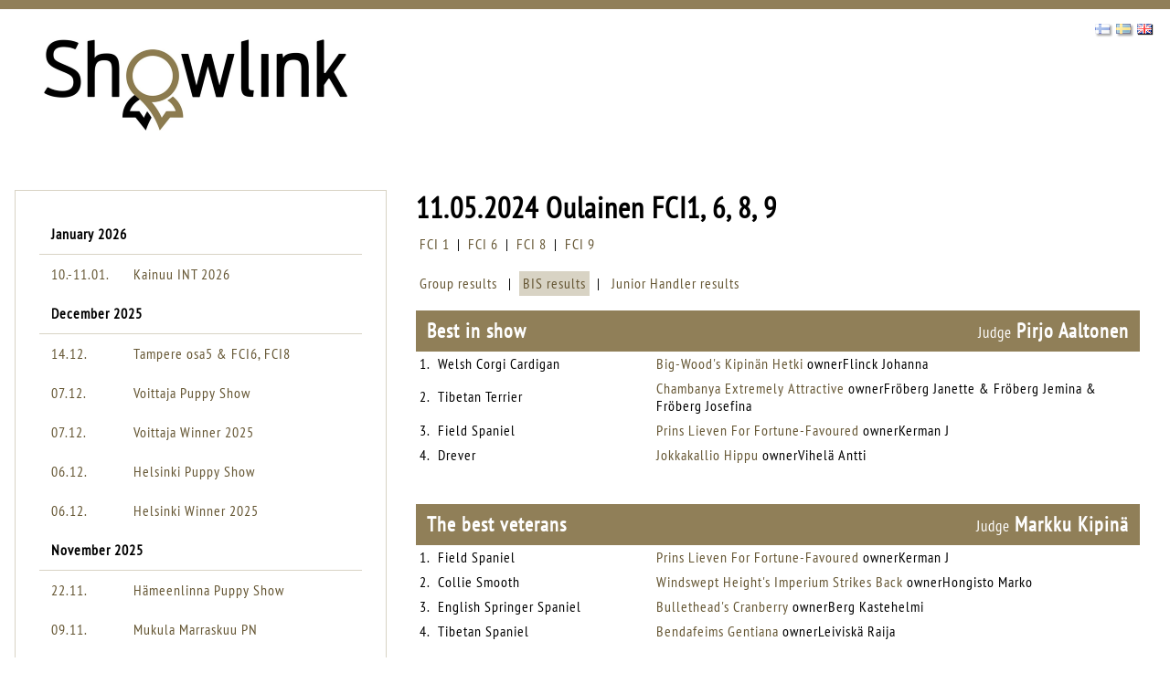

--- FILE ---
content_type: text/html; charset=utf-8
request_url: https://tulospalvelu.kennelliitto.fi/nayttelyt/Tulokset?Id=13248
body_size: 18300
content:


<!DOCTYPE html>
<html lang="en">
<head>
    <meta charset="utf-8" />
    <meta name="viewport" content="width=device-width, initial-scale=1.0" />
    <title>Showlink &#x2013; Dog Show Result Service</title>
    <link rel="stylesheet" href="/nayttelyt/lib/bootstrap/dist/css/bootstrap.min.css?v=SiIVMGgRhdXjKSTIddX7mh9IbOXVcwQWc7_p4nS6D_0" />
    <link rel="stylesheet" href="/nayttelyt/lib/fontawesome/css/fontawesome.min.css?v=FBX2S3Z4UX_3h-M61wnlJNUYPlwrNu98kYAwZqOapS4" />
    <link rel="stylesheet" href="/nayttelyt/lib/fontawesome/css/solid.min.css?v=AkYdGlH7ERJ8j6Bt0ipu7LXjxERt_CDDHYATJCcZdy4" />
        <link rel="stylesheet" href="/nayttelyt/css/showlink.css?v=kfWBH0lwSIwaBeD5WqiAmhMHA8ASJJCiyo91w3BJkQ8" />
    <link rel="stylesheet" href="/nayttelyt/NJTulospalveluGit.styles.css?v=DKyB4qproTC-EPMXRYDArc1mfOFnEZ_CgOrPM5nVaFw" />    
    <link rel="stylesheet" href="/nayttelyt/lib/magnificpopup/magnific-popup.css?v=kI62H646Jv4Qs546SdryyMAAO_lE_H5OstAsWoHlezQ" />
    <script src="/nayttelyt/lib/jquery/dist/jquery.min.js?v=zp0HUArZHsK1JMJwdk7EyaM-eDINjTdOxADt5Ij2JRs"></script>
    <script src="/nayttelyt/js/site.js?v=RMCnkc58PumQd0OHFbcXw-WaxoTXAic5HECyCraaI_c"></script>
    <script src="/nayttelyt/lib/magnificpopup/jquery.magnific-popup.min.js?v=SjceFTUq3sYn9dUv2_1tZgSmiXDrfNkSu2T3iwgg_eQ"></script>
    <script src="//use.typekit.net/aij3zot.js"></script>
    <script>try { Typekit.load(); } catch (e) { }</script>
</head>
<body>
    <div b-64t4zmq75m id="mainframe">
        <div b-64t4zmq75m id="header">
            <div b-64t4zmq75m class="flex">
                <div b-64t4zmq75m id="showlink" class="logo">
                    <img src="/nayttelyt/img/logo.png" alt="Etusivu" border="0" />
                </div>
                <div b-64t4zmq75m id="wds" class="logo">
                    <a b-64t4zmq75m href="https://www.wds2025.fi/" title="Etusivu">
                        <img src="/nayttelyt/img/wds-2025-logo-white.svg" alt="Etusivu" border="0" />
                    </a> 
                </div>
                <div b-64t4zmq75m id="circuit" class="circuit">
                    <img src="/nayttelyt/img/circuit-shows.png" alt="Etusivu" border="0" />
                </div>
                <div b-64t4zmq75m id="koiramessut">
                    <img src="/nayttelyt/img/kennelliitto_logo.png" alt="Kennelliitto" border="0" />
                </div>
            </div>

            <div b-64t4zmq75m class="language">
                <div b-64t4zmq75m class="kielilippu"><a b-64t4zmq75m class="on" onclick="return vaihdaKieli('EN');" href="/nayttelyt/Tulokset?Lang=EN"><img src="/nayttelyt/img/liput/gb.png" /></a></div>
                <div b-64t4zmq75m class="kielilippu"><a b-64t4zmq75m class="" onclick="return vaihdaKieli('SV');" href="/nayttelyt/Tulokset?Lang=SV"><img src="/nayttelyt/img/liput/se.png" /></a></div>
                <div b-64t4zmq75m class="kielilippu"><a b-64t4zmq75m class="" onclick="return vaihdaKieli('FI');" href="/nayttelyt/Tulokset?Lang=FI"><img src="/nayttelyt/img/liput/fi.png" /></a></div>
            </div>
        </div>


        <div b-64t4zmq75m id="main">
                    
            <div b-64t4zmq75m id="valikko">
                


    <div class="valikko relative">
        <div class="nayttelylista_content">
            <table id="Nayttelylista" cellpadding="4" cellspacing="0">
                <tbody>
                                <tr class="nayttely">
                                    <td colspan="2" class="valiotsikko">
                                        January 2026
                                    </td>
                                </tr>
                            <tr class="nayttely">
                                <td><a href="/nayttelyt/Tulokset?Id=13700">10.-11.01.</a></td>
                                <td><a href="/nayttelyt/Tulokset?Id=13700">Kainuu INT 2026</a></td>
                            </tr>
                                <tr class="nayttely">
                                    <td colspan="2" class="valiotsikko">
                                        December 2025
                                    </td>
                                </tr>
                            <tr class="nayttely">
                                <td><a href="/nayttelyt/Tulokset?Id=13560">14.12.</a></td>
                                <td><a href="/nayttelyt/Tulokset?Id=13560">Tampere osa5 &amp; FCI6, FCI8</a></td>
                            </tr>
                            <tr class="nayttely">
                                <td><a href="/nayttelyt/Tulokset?Id=14132">07.12.</a></td>
                                <td><a href="/nayttelyt/Tulokset?Id=14132">Voittaja Puppy Show</a></td>
                            </tr>
                            <tr class="nayttely">
                                <td><a href="/nayttelyt/Tulokset?Id=13404">07.12.</a></td>
                                <td><a href="/nayttelyt/Tulokset?Id=13404">Voittaja Winner 2025</a></td>
                            </tr>
                            <tr class="nayttely">
                                <td><a href="/nayttelyt/Tulokset?Id=14131">06.12.</a></td>
                                <td><a href="/nayttelyt/Tulokset?Id=14131">Helsinki Puppy Show</a></td>
                            </tr>
                            <tr class="nayttely">
                                <td><a href="/nayttelyt/Tulokset?Id=13403">06.12.</a></td>
                                <td><a href="/nayttelyt/Tulokset?Id=13403">Helsinki Winner 2025</a></td>
                            </tr>
                                <tr class="nayttely">
                                    <td colspan="2" class="valiotsikko">
                                        November 2025
                                    </td>
                                </tr>
                            <tr class="nayttely">
                                <td><a href="/nayttelyt/Tulokset?Id=13794">22.11.</a></td>
                                <td><a href="/nayttelyt/Tulokset?Id=13794">H&#xE4;meenlinna Puppy Show</a></td>
                            </tr>
                            <tr class="nayttely">
                                <td><a href="/nayttelyt/Tulokset?Id=13810">09.11.</a></td>
                                <td><a href="/nayttelyt/Tulokset?Id=13810">Mukula Marraskuu PN</a></td>
                            </tr>
                            <tr class="nayttely">
                                <td><a href="/nayttelyt/Tulokset?Id=13809">08.11.</a></td>
                                <td><a href="/nayttelyt/Tulokset?Id=13809">Mukula Marraskuu PN</a></td>
                            </tr>
                            <tr class="nayttely">
                                <td><a href="/nayttelyt/Tulokset?Id=13409">02.11.</a></td>
                                <td><a href="/nayttelyt/Tulokset?Id=13409">Espanjanvesikoira ja portugalinvesikoira</a></td>
                            </tr>
                            <tr class="nayttely">
                                <td><a href="/nayttelyt/Tulokset?Id=13557">01.11.</a></td>
                                <td><a href="/nayttelyt/Tulokset?Id=13557">Tiibetinspanieli</a></td>
                            </tr>
                                <tr class="nayttely">
                                    <td colspan="2" class="valiotsikko">
                                        October 2025
                                    </td>
                                </tr>
                            <tr class="nayttely">
                                <td><a href="/nayttelyt/Tulokset?Id=14020">26.10.</a></td>
                                <td><a href="/nayttelyt/Tulokset?Id=14020">Kotkan PN 26.10.2025</a></td>
                            </tr>
                            <tr class="nayttely">
                                <td><a href="/nayttelyt/Tulokset?Id=13611">26.10.</a></td>
                                <td><a href="/nayttelyt/Tulokset?Id=13611">Kultainennoutaja</a></td>
                            </tr>
                            <tr class="nayttely">
                                <td><a href="/nayttelyt/Tulokset?Id=14019">25.10.</a></td>
                                <td><a href="/nayttelyt/Tulokset?Id=14019">Kotkan PN 25.10.2025</a></td>
                            </tr>
                            <tr class="nayttely">
                                <td><a href="/nayttelyt/Tulokset?Id=13387">25.-26.10.</a></td>
                                <td><a href="/nayttelyt/Tulokset?Id=13387">Sein&#xE4;joki INT 2025</a></td>
                            </tr>
                            <tr class="nayttely">
                                <td><a href="/nayttelyt/Tulokset?Id=13706">12.10.</a></td>
                                <td><a href="/nayttelyt/Tulokset?Id=13706">H&#xE4;meenlinna FCI2, 8, 9 &amp; 10</a></td>
                            </tr>
                            <tr class="nayttely">
                                <td><a href="/nayttelyt/Tulokset?Id=13506">11.-12.10.</a></td>
                                <td><a href="/nayttelyt/Tulokset?Id=13506">Chihuahua Specialty Show</a></td>
                            </tr>
                            <tr class="nayttely">
                                <td><a href="/nayttelyt/Tulokset?Id=13705">11.10.</a></td>
                                <td><a href="/nayttelyt/Tulokset?Id=13705">H&#xE4;meenlinna FCI2, 8, 9 &amp; 10</a></td>
                            </tr>
                            <tr class="nayttely">
                                <td><a href="/nayttelyt/Tulokset?Id=14011">05.10.</a></td>
                                <td><a href="/nayttelyt/Tulokset?Id=14011">Nutrolin&#xAE; Pentun&#xE4;yttely</a></td>
                            </tr>
                            <tr class="nayttely">
                                <td><a href="/nayttelyt/Tulokset?Id=13518">04.10.</a></td>
                                <td><a href="/nayttelyt/Tulokset?Id=13518">Labrador Retriever Specialty</a></td>
                            </tr>
                            <tr class="nayttely">
                                <td><a href="/nayttelyt/Tulokset?Id=14008">04.10.</a></td>
                                <td><a href="/nayttelyt/Tulokset?Id=14008">Nutrolin&#xAE; Pentun&#xE4;yttely</a></td>
                            </tr>
                                <tr class="nayttely">
                                    <td colspan="2" class="valiotsikko">
                                        September 2025
                                    </td>
                                </tr>
                            <tr class="nayttely">
                                <td><a href="/nayttelyt/Tulokset?Id=13568">28.09.</a></td>
                                <td><a href="/nayttelyt/Tulokset?Id=13568">Lahti FCI1, 2, 3 &amp; 5</a></td>
                            </tr>
                            <tr class="nayttely">
                                <td><a href="/nayttelyt/Tulokset?Id=13569">28.09.</a></td>
                                <td><a href="/nayttelyt/Tulokset?Id=13569">Lahti Puppy Show 28.9.2025</a></td>
                            </tr>
                            <tr class="nayttely">
                                <td><a href="/nayttelyt/Tulokset?Id=13570">27.09.</a></td>
                                <td><a href="/nayttelyt/Tulokset?Id=13570">Akita</a></td>
                            </tr>
                            <tr class="nayttely">
                                <td><a href="/nayttelyt/Tulokset?Id=13377">27.-28.09.</a></td>
                                <td><a href="/nayttelyt/Tulokset?Id=13377">Ecker&#xF6; INT</a></td>
                            </tr>
                            <tr class="nayttely">
                                <td><a href="/nayttelyt/Tulokset?Id=13727">27.09.</a></td>
                                <td><a href="/nayttelyt/Tulokset?Id=13727">Ruokolahti FCI1, 3, 4 &amp; 8</a></td>
                            </tr>
                            <tr class="nayttely">
                                <td><a href="/nayttelyt/Tulokset?Id=13525">27.09.</a></td>
                                <td><a href="/nayttelyt/Tulokset?Id=13525">Saksanpaimenkoirien Erikoisn&#xE4;yttely</a></td>
                            </tr>
                            <tr class="nayttely">
                                <td><a href="/nayttelyt/Tulokset?Id=13388">20.-21.09.</a></td>
                                <td><a href="/nayttelyt/Tulokset?Id=13388">Hyvink&#xE4;&#xE4; NAT 20.-21.9.2025</a></td>
                            </tr>
                            <tr class="nayttely">
                                <td><a href="/nayttelyt/Tulokset?Id=14056">20.09.</a></td>
                                <td><a href="/nayttelyt/Tulokset?Id=14056">JAHTI&amp;VAHTI pentun&#xE4;yttely</a></td>
                            </tr>
                            <tr class="nayttely">
                                <td><a href="/nayttelyt/Tulokset?Id=13723">20.09.</a></td>
                                <td><a href="/nayttelyt/Tulokset?Id=13723">Tervola FCI part of FCI 5, FCI 6, FCI 8</a></td>
                            </tr>
                            <tr class="nayttely">
                                <td><a href="/nayttelyt/Tulokset?Id=13561">14.09.</a></td>
                                <td><a href="/nayttelyt/Tulokset?Id=13561">Jyv&#xE4;skyl&#xE4; FCI2, 5, 8 &amp; 9</a></td>
                            </tr>
                            <tr class="nayttely">
                                <td><a href="/nayttelyt/Tulokset?Id=13744">13.09.</a></td>
                                <td><a href="/nayttelyt/Tulokset?Id=13744">Jyv&#xE4;skyl&#xE4; FCI1, 3, 9 &amp; 10</a></td>
                            </tr>
                            <tr class="nayttely">
                                <td><a href="/nayttelyt/Tulokset?Id=13365">13.-14.09.</a></td>
                                <td><a href="/nayttelyt/Tulokset?Id=13365">Porvoo All Breed Show 2025</a></td>
                            </tr>
                            <tr class="nayttely">
                                <td><a href="/nayttelyt/Tulokset?Id=13520">07.09.</a></td>
                                <td><a href="/nayttelyt/Tulokset?Id=13520">Amerikanstaffordshirenterrieri ja staffordshirenbullterrieri</a></td>
                            </tr>
                            <tr class="nayttely">
                                <td><a href="/nayttelyt/Tulokset?Id=13637">07.09.</a></td>
                                <td><a href="/nayttelyt/Tulokset?Id=13637">Englannink&#xE4;&#xE4;pi&#xF6;terrieri</a></td>
                            </tr>
                            <tr class="nayttely">
                                <td><a href="/nayttelyt/Tulokset?Id=13595">07.09.</a></td>
                                <td><a href="/nayttelyt/Tulokset?Id=13595">Irlanninterrieri</a></td>
                            </tr>
                            <tr class="nayttely">
                                <td><a href="/nayttelyt/Tulokset?Id=13641">07.09.</a></td>
                                <td><a href="/nayttelyt/Tulokset?Id=13641">Jackrusselinterrieri</a></td>
                            </tr>
                            <tr class="nayttely">
                                <td><a href="/nayttelyt/Tulokset?Id=13689">07.09.</a></td>
                                <td><a href="/nayttelyt/Tulokset?Id=13689">Kerry- ja vehn&#xE4;terrierikerho ry:n 50-vuotis juhlan&#xE4;yttely</a></td>
                            </tr>
                            <tr class="nayttely">
                                <td><a href="/nayttelyt/Tulokset?Id=13733">07.09.</a></td>
                                <td><a href="/nayttelyt/Tulokset?Id=13733">Kihni&#xF6; FCI3, 4, 6 &amp; 9</a></td>
                            </tr>
                            <tr class="nayttely">
                                <td><a href="/nayttelyt/Tulokset?Id=13500">06.09.</a></td>
                                <td><a href="/nayttelyt/Tulokset?Id=13500">Amerikanakita</a></td>
                            </tr>
                            <tr class="nayttely">
                                <td><a href="/nayttelyt/Tulokset?Id=13585">06.09.</a></td>
                                <td><a href="/nayttelyt/Tulokset?Id=13585">Kihni&#xF6; FCI1, 2, 5 &amp; 8</a></td>
                            </tr>
                            <tr class="nayttely">
                                <td><a href="/nayttelyt/Tulokset?Id=13372">06.-07.09.</a></td>
                                <td><a href="/nayttelyt/Tulokset?Id=13372">Let&#x27;s Go NAT All breed dog show</a></td>
                            </tr>
                            <tr class="nayttely">
                                <td><a href="/nayttelyt/Tulokset?Id=13645">06.09.</a></td>
                                <td><a href="/nayttelyt/Tulokset?Id=13645">Schapendoes Specialty Show</a></td>
                            </tr>
                            <tr class="nayttely">
                                <td><a href="/nayttelyt/Tulokset?Id=13750">06.09.</a></td>
                                <td><a href="/nayttelyt/Tulokset?Id=13750">Sein&#xE4;joki FCI3, 5, 6 &amp; 8</a></td>
                            </tr>
                            <tr class="nayttely">
                                <td><a href="/nayttelyt/Tulokset?Id=13871">06.09.</a></td>
                                <td><a href="/nayttelyt/Tulokset?Id=13871">Siikajoki Puppy Show</a></td>
                            </tr>
                            <tr class="nayttely">
                                <td><a href="/nayttelyt/Tulokset?Id=13455">06.09.</a></td>
                                <td><a href="/nayttelyt/Tulokset?Id=13455">Terri-Eri</a></td>
                            </tr>
                                <tr class="nayttely">
                                    <td colspan="2" class="valiotsikko">
                                        August 2025
                                    </td>
                                </tr>
                            <tr class="nayttely">
                                <td><a href="/nayttelyt/Tulokset?Id=13618">31.08.</a></td>
                                <td><a href="/nayttelyt/Tulokset?Id=13618">Bernhardinkoirat</a></td>
                            </tr>
                            <tr class="nayttely">
                                <td><a href="/nayttelyt/Tulokset?Id=13364">31.08.</a></td>
                                <td><a href="/nayttelyt/Tulokset?Id=13364">Riihim&#xE4;ki NORD</a></td>
                            </tr>
                            <tr class="nayttely">
                                <td><a href="/nayttelyt/Tulokset?Id=13621">30.08.</a></td>
                                <td><a href="/nayttelyt/Tulokset?Id=13621">Pyh&#xE4;joki FCI5, 6, 7 &amp; 8</a></td>
                            </tr>
                            <tr class="nayttely">
                                <td><a href="/nayttelyt/Tulokset?Id=13363">30.08.</a></td>
                                <td><a href="/nayttelyt/Tulokset?Id=13363">Riihim&#xE4;ki INT</a></td>
                            </tr>
                            <tr class="nayttely">
                                <td><a href="/nayttelyt/Tulokset?Id=13384">24.08.</a></td>
                                <td><a href="/nayttelyt/Tulokset?Id=13384">Heinola</a></td>
                            </tr>
                            <tr class="nayttely">
                                <td><a href="/nayttelyt/Tulokset?Id=13635">23.08.</a></td>
                                <td><a href="/nayttelyt/Tulokset?Id=13635">Bulldog Specialty Show</a></td>
                            </tr>
                            <tr class="nayttely">
                                <td><a href="/nayttelyt/Tulokset?Id=13380">23.08.</a></td>
                                <td><a href="/nayttelyt/Tulokset?Id=13380">Kouvola NAT</a></td>
                            </tr>
                            <tr class="nayttely">
                                <td><a href="/nayttelyt/Tulokset?Id=13724">23.08.</a></td>
                                <td><a href="/nayttelyt/Tulokset?Id=13724">Nokia FCI1, 4 &amp; 9</a></td>
                            </tr>
                            <tr class="nayttely">
                                <td><a href="/nayttelyt/Tulokset?Id=13367">17.08.</a></td>
                                <td><a href="/nayttelyt/Tulokset?Id=13367">Joensuu 17.8 All Breed Dog Show</a></td>
                            </tr>
                            <tr class="nayttely">
                                <td><a href="/nayttelyt/Tulokset?Id=13608">17.08.</a></td>
                                <td><a href="/nayttelyt/Tulokset?Id=13608">Kannonkoski FCI1, 5, 6 &amp; 9</a></td>
                            </tr>
                            <tr class="nayttely">
                                <td><a href="/nayttelyt/Tulokset?Id=13366">16.08.</a></td>
                                <td><a href="/nayttelyt/Tulokset?Id=13366">Joensuu 16.8 INT All Breed Dog Show</a></td>
                            </tr>
                            <tr class="nayttely">
                                <td><a href="/nayttelyt/Tulokset?Id=13362">16.-17.08.</a></td>
                                <td><a href="/nayttelyt/Tulokset?Id=13362">Turku All Breed Dog Show 16.-17.8.2025</a></td>
                            </tr>
                            <tr class="nayttely">
                                <td><a href="/nayttelyt/Tulokset?Id=13405">08.-10.08.</a></td>
                                <td><a href="/nayttelyt/Tulokset?Id=13405">World Dog Show</a></td>
                            </tr>
                            <tr class="nayttely">
                                <td><a href="/nayttelyt/Tulokset?Id=13421">07.08.</a></td>
                                <td><a href="/nayttelyt/Tulokset?Id=13421">Afghan Hound/ WDS CIRCUIT</a></td>
                            </tr>
                            <tr class="nayttely">
                                <td><a href="/nayttelyt/Tulokset?Id=13475">07.08.</a></td>
                                <td><a href="/nayttelyt/Tulokset?Id=13475">Alaskan Malamute/WDS CIRCUIT</a></td>
                            </tr>
                            <tr class="nayttely">
                                <td><a href="/nayttelyt/Tulokset?Id=13445">07.08.</a></td>
                                <td><a href="/nayttelyt/Tulokset?Id=13445">American Staffordshire Terrier &amp;Staffordshire Bull Terrier/WDS CIRCUIT</a></td>
                            </tr>
                            <tr class="nayttely">
                                <td><a href="/nayttelyt/Tulokset?Id=13457">07.08.</a></td>
                                <td><a href="/nayttelyt/Tulokset?Id=13457">Australian Shepherd/WDS CIRCUIT</a></td>
                            </tr>
                            <tr class="nayttely">
                                <td><a href="/nayttelyt/Tulokset?Id=13477">07.08.</a></td>
                                <td><a href="/nayttelyt/Tulokset?Id=13477">Basenji/WDS CIRCUIT</a></td>
                            </tr>
                            <tr class="nayttely">
                                <td><a href="/nayttelyt/Tulokset?Id=13446">07.08.</a></td>
                                <td><a href="/nayttelyt/Tulokset?Id=13446">Basset Club/WDS CIRCUIT</a></td>
                            </tr>
                            <tr class="nayttely">
                                <td><a href="/nayttelyt/Tulokset?Id=13442">07.08.</a></td>
                                <td><a href="/nayttelyt/Tulokset?Id=13442">Beagle/WDS CIRCUIT</a></td>
                            </tr>
                            <tr class="nayttely">
                                <td><a href="/nayttelyt/Tulokset?Id=13432">07.08.</a></td>
                                <td><a href="/nayttelyt/Tulokset?Id=13432">Belgian Shepherd Dog/WDS CIRCUIT</a></td>
                            </tr>
                            <tr class="nayttely">
                                <td><a href="/nayttelyt/Tulokset?Id=13474">07.08.</a></td>
                                <td><a href="/nayttelyt/Tulokset?Id=13474">Border Collie &amp; Australian Kelpie/WDS CIRCUIT</a></td>
                            </tr>
                            <tr class="nayttely">
                                <td><a href="/nayttelyt/Tulokset?Id=13423">07.08.</a></td>
                                <td><a href="/nayttelyt/Tulokset?Id=13423">Borzoi/WDS CIRCUIT</a></td>
                            </tr>
                            <tr class="nayttely">
                                <td><a href="/nayttelyt/Tulokset?Id=13471">07.08.</a></td>
                                <td><a href="/nayttelyt/Tulokset?Id=13471">Bouvier/WDS CIRCUIT</a></td>
                            </tr>
                            <tr class="nayttely">
                                <td><a href="/nayttelyt/Tulokset?Id=13436">07.08.</a></td>
                                <td><a href="/nayttelyt/Tulokset?Id=13436">Boxer/WDS CIRCUIT</a></td>
                            </tr>
                            <tr class="nayttely">
                                <td><a href="/nayttelyt/Tulokset?Id=13460">07.08.</a></td>
                                <td><a href="/nayttelyt/Tulokset?Id=13460">Briard/WDS CIRCUIT</a></td>
                            </tr>
                            <tr class="nayttely">
                                <td><a href="/nayttelyt/Tulokset?Id=13433">07.08.</a></td>
                                <td><a href="/nayttelyt/Tulokset?Id=13433">Cairn Terrier/WDS CIRCUIT</a></td>
                            </tr>
                            <tr class="nayttely">
                                <td><a href="/nayttelyt/Tulokset?Id=13483">07.08.</a></td>
                                <td><a href="/nayttelyt/Tulokset?Id=13483">Cavalier King Charles Spaniel/WDS CIRCUIT</a></td>
                            </tr>
                            <tr class="nayttely">
                                <td><a href="/nayttelyt/Tulokset?Id=13449">07.08.</a></td>
                                <td><a href="/nayttelyt/Tulokset?Id=13449">Chihuahua/WDS CIRCUIT</a></td>
                            </tr>
                            <tr class="nayttely">
                                <td><a href="/nayttelyt/Tulokset?Id=13447">07.08.</a></td>
                                <td><a href="/nayttelyt/Tulokset?Id=13447">Chow Chow/WDS CIRCUIT</a></td>
                            </tr>
                            <tr class="nayttely">
                                <td><a href="/nayttelyt/Tulokset?Id=13426">07.08.</a></td>
                                <td><a href="/nayttelyt/Tulokset?Id=13426">Collie/WDS CIRCUIT</a></td>
                            </tr>
                            <tr class="nayttely">
                                <td><a href="/nayttelyt/Tulokset?Id=13485">07.08.</a></td>
                                <td><a href="/nayttelyt/Tulokset?Id=13485">Dachshunds/WDS CIRCUIT</a></td>
                            </tr>
                            <tr class="nayttely">
                                <td><a href="/nayttelyt/Tulokset?Id=13416">07.08.</a></td>
                                <td><a href="/nayttelyt/Tulokset?Id=13416">Dalmatian/WDS CIRCUIT</a></td>
                            </tr>
                            <tr class="nayttely">
                                <td><a href="/nayttelyt/Tulokset?Id=13490">07.08.</a></td>
                                <td><a href="/nayttelyt/Tulokset?Id=13490">Dobermann/WDS CIRCUIT</a></td>
                            </tr>
                            <tr class="nayttely">
                                <td><a href="/nayttelyt/Tulokset?Id=13466">07.08.</a></td>
                                <td><a href="/nayttelyt/Tulokset?Id=13466">English Cocker Spaniel/WDS CIRCUIT</a></td>
                            </tr>
                            <tr class="nayttely">
                                <td><a href="/nayttelyt/Tulokset?Id=13448">07.08.</a></td>
                                <td><a href="/nayttelyt/Tulokset?Id=13448">Eurasian/WDS CIRCUIT</a></td>
                            </tr>
                            <tr class="nayttely">
                                <td><a href="/nayttelyt/Tulokset?Id=13438">07.08.</a></td>
                                <td><a href="/nayttelyt/Tulokset?Id=13438">Finnish Company Dog Organization/WDS CIRCUIT</a></td>
                            </tr>
                            <tr class="nayttely">
                                <td><a href="/nayttelyt/Tulokset?Id=13463">07.08.</a></td>
                                <td><a href="/nayttelyt/Tulokset?Id=13463">Finnish Sighthound Association/WDS CIRCUIT</a></td>
                            </tr>
                            <tr class="nayttely">
                                <td><a href="/nayttelyt/Tulokset?Id=13484">07.08.</a></td>
                                <td><a href="/nayttelyt/Tulokset?Id=13484">Finnish Spaniel Organization/WDS CIRCUIT</a></td>
                            </tr>
                            <tr class="nayttely">
                                <td><a href="/nayttelyt/Tulokset?Id=13478">07.08.</a></td>
                                <td><a href="/nayttelyt/Tulokset?Id=13478">Finnish Spitz Organization/WDS CIRCUIT</a></td>
                            </tr>
                            <tr class="nayttely">
                                <td><a href="/nayttelyt/Tulokset?Id=13456">07.08.</a></td>
                                <td><a href="/nayttelyt/Tulokset?Id=13456">Finnish Terrier Organization/WDS CIRCUIT</a></td>
                            </tr>
                            <tr class="nayttely">
                                <td><a href="/nayttelyt/Tulokset?Id=13427">07.08.</a></td>
                                <td><a href="/nayttelyt/Tulokset?Id=13427">Finnish Toy Dog Club/WDS CIRCUIT</a></td>
                            </tr>
                            <tr class="nayttely">
                                <td><a href="/nayttelyt/Tulokset?Id=13489">07.08.</a></td>
                                <td><a href="/nayttelyt/Tulokset?Id=13489">Finnish Working Dog Association/WDS CIRCUIT</a></td>
                            </tr>
                            <tr class="nayttely">
                                <td><a href="/nayttelyt/Tulokset?Id=13437">07.08.</a></td>
                                <td><a href="/nayttelyt/Tulokset?Id=13437">German Pinscher/WDS CIRCUIT</a></td>
                            </tr>
                            <tr class="nayttely">
                                <td><a href="/nayttelyt/Tulokset?Id=13470">07.08.</a></td>
                                <td><a href="/nayttelyt/Tulokset?Id=13470">German Shepherd/WDS CIRCUIT</a></td>
                            </tr>
                            <tr class="nayttely">
                                <td><a href="/nayttelyt/Tulokset?Id=13492">07.08.</a></td>
                                <td><a href="/nayttelyt/Tulokset?Id=13492">Giant Schnauzer/WDS CIRCUIT</a></td>
                            </tr>
                            <tr class="nayttely">
                                <td><a href="/nayttelyt/Tulokset?Id=13444">07.08.</a></td>
                                <td><a href="/nayttelyt/Tulokset?Id=13444">Great Dane/WDS CIRCUIT</a></td>
                            </tr>
                            <tr class="nayttely">
                                <td><a href="/nayttelyt/Tulokset?Id=13473">07.08.</a></td>
                                <td><a href="/nayttelyt/Tulokset?Id=13473">Havanese/WDS CIRCUIT</a></td>
                            </tr>
                            <tr class="nayttely">
                                <td><a href="/nayttelyt/Tulokset?Id=13454">07.08.</a></td>
                                <td><a href="/nayttelyt/Tulokset?Id=13454">Hungarian Shepherd Dogs/WDS CIRCUIT</a></td>
                            </tr>
                            <tr class="nayttely">
                                <td><a href="/nayttelyt/Tulokset?Id=13467">07.08.</a></td>
                                <td><a href="/nayttelyt/Tulokset?Id=13467">Irish Wolfhound/WDS CIRCUIT</a></td>
                            </tr>
                            <tr class="nayttely">
                                <td><a href="/nayttelyt/Tulokset?Id=13435">07.08.</a></td>
                                <td><a href="/nayttelyt/Tulokset?Id=13435">Japanese Spitz/WDS CIRCUIT</a></td>
                            </tr>
                            <tr class="nayttely">
                                <td><a href="/nayttelyt/Tulokset?Id=13450">07.08.</a></td>
                                <td><a href="/nayttelyt/Tulokset?Id=13450">Landseer/WDS CIRCUIT</a></td>
                            </tr>
                            <tr class="nayttely">
                                <td><a href="/nayttelyt/Tulokset?Id=13452">07.08.</a></td>
                                <td><a href="/nayttelyt/Tulokset?Id=13452">Lapponian Breeds/WDS CIRCUIT</a></td>
                            </tr>
                            <tr class="nayttely">
                                <td><a href="/nayttelyt/Tulokset?Id=13491">07.08.</a></td>
                                <td><a href="/nayttelyt/Tulokset?Id=13491">Miniature Pinscher/WDS CIRCUIT</a></td>
                            </tr>
                            <tr class="nayttely">
                                <td><a href="/nayttelyt/Tulokset?Id=13468">07.08.</a></td>
                                <td><a href="/nayttelyt/Tulokset?Id=13468">MIniature Schnauzer/WDS CIRCUIT</a></td>
                            </tr>
                            <tr class="nayttely">
                                <td><a href="/nayttelyt/Tulokset?Id=13422">07.08.</a></td>
                                <td><a href="/nayttelyt/Tulokset?Id=13422">Newfoundland/WDS CIRCUIT</a></td>
                            </tr>
                            <tr class="nayttely">
                                <td><a href="/nayttelyt/Tulokset?Id=13464">07.08.</a></td>
                                <td><a href="/nayttelyt/Tulokset?Id=13464">Norwich Terrier &amp; Norfolk Terrier/WDS CIRCUIT</a></td>
                            </tr>
                            <tr class="nayttely">
                                <td><a href="/nayttelyt/Tulokset?Id=13429">07.08.</a></td>
                                <td><a href="/nayttelyt/Tulokset?Id=13429">Old English Sheep Dog/WDS CIRCUIT</a></td>
                            </tr>
                            <tr class="nayttely">
                                <td><a href="/nayttelyt/Tulokset?Id=13428">07.08.</a></td>
                                <td><a href="/nayttelyt/Tulokset?Id=13428">Parson Russel Terrier/WDS CIRCUIT</a></td>
                            </tr>
                            <tr class="nayttely">
                                <td><a href="/nayttelyt/Tulokset?Id=13441">07.08.</a></td>
                                <td><a href="/nayttelyt/Tulokset?Id=13441">Pekingese/WDS CIRCUIT</a></td>
                            </tr>
                            <tr class="nayttely">
                                <td><a href="/nayttelyt/Tulokset?Id=13430">07.08.</a></td>
                                <td><a href="/nayttelyt/Tulokset?Id=13430">Poodles/WDS CIRCUIT</a></td>
                            </tr>
                            <tr class="nayttely">
                                <td><a href="/nayttelyt/Tulokset?Id=13453">07.08.</a></td>
                                <td><a href="/nayttelyt/Tulokset?Id=13453">Pug/WDS CIRCUIT</a></td>
                            </tr>
                            <tr class="nayttely">
                                <td><a href="/nayttelyt/Tulokset?Id=13465">07.08.</a></td>
                                <td><a href="/nayttelyt/Tulokset?Id=13465">Pyrenean Mastiff/WDS CIRCUIT</a></td>
                            </tr>
                            <tr class="nayttely">
                                <td><a href="/nayttelyt/Tulokset?Id=13481">07.08.</a></td>
                                <td><a href="/nayttelyt/Tulokset?Id=13481">Retrievers/WDS CIRCUIT</a></td>
                            </tr>
                            <tr class="nayttely">
                                <td><a href="/nayttelyt/Tulokset?Id=13476">07.08.</a></td>
                                <td><a href="/nayttelyt/Tulokset?Id=13476">Rhodesian Ridgeback/WDS CIRCUIT</a></td>
                            </tr>
                            <tr class="nayttely">
                                <td><a href="/nayttelyt/Tulokset?Id=13488">07.08.</a></td>
                                <td><a href="/nayttelyt/Tulokset?Id=13488">Romagna Water Dog/WDS CIRCUIT</a></td>
                            </tr>
                            <tr class="nayttely">
                                <td><a href="/nayttelyt/Tulokset?Id=13482">07.08.</a></td>
                                <td><a href="/nayttelyt/Tulokset?Id=13482">Rottweiler/WDS CIRCUIT</a></td>
                            </tr>
                            <tr class="nayttely">
                                <td><a href="/nayttelyt/Tulokset?Id=13418">07.08.</a></td>
                                <td><a href="/nayttelyt/Tulokset?Id=13418">Saluki/WDS CIRCUIT</a></td>
                            </tr>
                            <tr class="nayttely">
                                <td><a href="/nayttelyt/Tulokset?Id=13461">07.08.</a></td>
                                <td><a href="/nayttelyt/Tulokset?Id=13461">Samoyed/WDS CIRCUIT</a></td>
                            </tr>
                            <tr class="nayttely">
                                <td><a href="/nayttelyt/Tulokset?Id=13487">07.08.</a></td>
                                <td><a href="/nayttelyt/Tulokset?Id=13487">Schnauzer/WDS CIRCUIT</a></td>
                            </tr>
                            <tr class="nayttely">
                                <td><a href="/nayttelyt/Tulokset?Id=13434">07.08.</a></td>
                                <td><a href="/nayttelyt/Tulokset?Id=13434">Sennenhund/WDS CIRCUIT</a></td>
                            </tr>
                            <tr class="nayttely">
                                <td><a href="/nayttelyt/Tulokset?Id=13480">07.08.</a></td>
                                <td><a href="/nayttelyt/Tulokset?Id=13480">Shetland Sheepdog /WDS CIRCUIT</a></td>
                            </tr>
                            <tr class="nayttely">
                                <td><a href="/nayttelyt/Tulokset?Id=13419">07.08.</a></td>
                                <td><a href="/nayttelyt/Tulokset?Id=13419">Shih Tzu/WDS CIRCUIT</a></td>
                            </tr>
                            <tr class="nayttely">
                                <td><a href="/nayttelyt/Tulokset?Id=13425">07.08.</a></td>
                                <td><a href="/nayttelyt/Tulokset?Id=13425">Swedish Vallhund/WDS CIRCUIT</a></td>
                            </tr>
                            <tr class="nayttely">
                                <td><a href="/nayttelyt/Tulokset?Id=13462">07.08.</a></td>
                                <td><a href="/nayttelyt/Tulokset?Id=13462">Tibetan Mastiff/WDS CIRCUIT</a></td>
                            </tr>
                            <tr class="nayttely">
                                <td><a href="/nayttelyt/Tulokset?Id=13420">07.08.</a></td>
                                <td><a href="/nayttelyt/Tulokset?Id=13420">Tibetan Spaniel/WDS CIRCUIT</a></td>
                            </tr>
                            <tr class="nayttely">
                                <td><a href="/nayttelyt/Tulokset?Id=13443">07.08.</a></td>
                                <td><a href="/nayttelyt/Tulokset?Id=13443">Tibetan Terrier/WDS CIRCUIT</a></td>
                            </tr>
                            <tr class="nayttely">
                                <td><a href="/nayttelyt/Tulokset?Id=13417">07.08.</a></td>
                                <td><a href="/nayttelyt/Tulokset?Id=13417">Whippet/WDS CIRCUIT</a></td>
                            </tr>
                            <tr class="nayttely">
                                <td><a href="/nayttelyt/Tulokset?Id=13431">03.08.</a></td>
                                <td><a href="/nayttelyt/Tulokset?Id=13431">Dalmatiankoira</a></td>
                            </tr>
                            <tr class="nayttely">
                                <td><a href="/nayttelyt/Tulokset?Id=13505">03.08.</a></td>
                                <td><a href="/nayttelyt/Tulokset?Id=13505">Dreeveri ja alppienajokoira</a></td>
                            </tr>
                            <tr class="nayttely">
                                <td><a href="/nayttelyt/Tulokset?Id=13515">03.08.</a></td>
                                <td><a href="/nayttelyt/Tulokset?Id=13515">Finnish Toy Dog Club Specialty Show 2025</a></td>
                            </tr>
                            <tr class="nayttely">
                                <td><a href="/nayttelyt/Tulokset?Id=13603">03.08.</a></td>
                                <td><a href="/nayttelyt/Tulokset?Id=13603">Greyhound Speciality Show</a></td>
                            </tr>
                            <tr class="nayttely">
                                <td><a href="/nayttelyt/Tulokset?Id=13708">03.08.</a></td>
                                <td><a href="/nayttelyt/Tulokset?Id=13708">Nurmij&#xE4;rvi FCI4, 5, 6 &amp; 8</a></td>
                            </tr>
                            <tr class="nayttely">
                                <td><a href="/nayttelyt/Tulokset?Id=13486">03.08.</a></td>
                                <td><a href="/nayttelyt/Tulokset?Id=13486">Snautserit</a></td>
                            </tr>
                            <tr class="nayttely">
                                <td><a href="/nayttelyt/Tulokset?Id=13494">03.08.</a></td>
                                <td><a href="/nayttelyt/Tulokset?Id=13494">Vesilahti osa 5, FCI6, FCI7 &amp; 8, Rajoitus 500 koiraa</a></td>
                            </tr>
                            <tr class="nayttely">
                                <td><a href="/nayttelyt/Tulokset?Id=13748">02.08.</a></td>
                                <td><a href="/nayttelyt/Tulokset?Id=13748">Halsua part of FCI5, FCI6, FCI8 &amp; 9</a></td>
                            </tr>
                            <tr class="nayttely">
                                <td><a href="/nayttelyt/Tulokset?Id=13663">02.08.</a></td>
                                <td><a href="/nayttelyt/Tulokset?Id=13663">Ikaalinen FCI2, 5, 6 &amp; 8</a></td>
                            </tr>
                            <tr class="nayttely">
                                <td><a href="/nayttelyt/Tulokset?Id=13638">02.08.</a></td>
                                <td><a href="/nayttelyt/Tulokset?Id=13638">Islanninlammaskoirien erikoisn&#xE4;yttely</a></td>
                            </tr>
                            <tr class="nayttely">
                                <td><a href="/nayttelyt/Tulokset?Id=13652">02.08.</a></td>
                                <td><a href="/nayttelyt/Tulokset?Id=13652">Kanakoirakerho</a></td>
                            </tr>
                            <tr class="nayttely">
                                <td><a href="/nayttelyt/Tulokset?Id=13109">02.-03.08.</a></td>
                                <td><a href="/nayttelyt/Tulokset?Id=13109">Kuopio INT</a></td>
                            </tr>
                            <tr class="nayttely">
                                <td><a href="/nayttelyt/Tulokset?Id=13716">02.08.</a></td>
                                <td><a href="/nayttelyt/Tulokset?Id=13716">M&#xE4;nts&#xE4;l&#xE4; FCI1, 3, 6 &amp; 8; Limitation 550 dogs</a></td>
                            </tr>
                            <tr class="nayttely">
                                <td><a href="/nayttelyt/Tulokset?Id=13699">02.08.</a></td>
                                <td><a href="/nayttelyt/Tulokset?Id=13699">M&#xE4;yr&#xE4;koirat</a></td>
                            </tr>
                            <tr class="nayttely">
                                <td><a href="/nayttelyt/Tulokset?Id=13749">02.08.</a></td>
                                <td><a href="/nayttelyt/Tulokset?Id=13749">Raahe Group Show 2.8.2025</a></td>
                            </tr>
                            <tr class="nayttely">
                                <td><a href="/nayttelyt/Tulokset?Id=13531">02.08.</a></td>
                                <td><a href="/nayttelyt/Tulokset?Id=13531">SHHJ:n rodut</a></td>
                            </tr>
                            <tr class="nayttely">
                                <td><a href="/nayttelyt/Tulokset?Id=13565">02.08.</a></td>
                                <td><a href="/nayttelyt/Tulokset?Id=13565">Skotlanninterrieri</a></td>
                            </tr>
                                <tr class="nayttely">
                                    <td colspan="2" class="valiotsikko">
                                        July 2025
                                    </td>
                                </tr>
                            <tr class="nayttely">
                                <td><a href="/nayttelyt/Tulokset?Id=13992">27.07.</a></td>
                                <td><a href="/nayttelyt/Tulokset?Id=13992">Pertunmaa Pentun&#xE4;yttely</a></td>
                            </tr>
                            <tr class="nayttely">
                                <td><a href="/nayttelyt/Tulokset?Id=13562">26.07.</a></td>
                                <td><a href="/nayttelyt/Tulokset?Id=13562">Helsinki FCI 1&amp;2</a></td>
                            </tr>
                            <tr class="nayttely">
                                <td><a href="/nayttelyt/Tulokset?Id=13693">26.07.</a></td>
                                <td><a href="/nayttelyt/Tulokset?Id=13693">Helsinki pentun&#xE4;yttely</a></td>
                            </tr>
                            <tr class="nayttely">
                                <td><a href="/nayttelyt/Tulokset?Id=13385">26.-27.07.</a></td>
                                <td><a href="/nayttelyt/Tulokset?Id=13385">KalaDOGi Show 2025</a></td>
                            </tr>
                            <tr class="nayttely">
                                <td><a href="/nayttelyt/Tulokset?Id=13579">26.07.</a></td>
                                <td><a href="/nayttelyt/Tulokset?Id=13579">Leonberginkoira</a></td>
                            </tr>
                            <tr class="nayttely">
                                <td><a href="/nayttelyt/Tulokset?Id=13710">26.07.</a></td>
                                <td><a href="/nayttelyt/Tulokset?Id=13710">Luum&#xE4;ki FCI1, 5, 6 &amp; 8</a></td>
                            </tr>
                            <tr class="nayttely">
                                <td><a href="/nayttelyt/Tulokset?Id=13358">26.-27.07.</a></td>
                                <td><a href="/nayttelyt/Tulokset?Id=13358">Pori INT 2025</a></td>
                            </tr>
                            <tr class="nayttely">
                                <td><a href="/nayttelyt/Tulokset?Id=13529">26.07.</a></td>
                                <td><a href="/nayttelyt/Tulokset?Id=13529">Saksanmets&#xE4;stysterrieri</a></td>
                            </tr>
                            <tr class="nayttely">
                                <td><a href="/nayttelyt/Tulokset?Id=13567">26.07.</a></td>
                                <td><a href="/nayttelyt/Tulokset?Id=13567">Suonenjoki FCI3, 5, 6 &amp; 8</a></td>
                            </tr>
                            <tr class="nayttely">
                                <td><a href="/nayttelyt/Tulokset?Id=13746">20.07.</a></td>
                                <td><a href="/nayttelyt/Tulokset?Id=13746">Kouvola FCI4, 5, 6 &amp; 10</a></td>
                            </tr>
                            <tr class="nayttely">
                                <td><a href="/nayttelyt/Tulokset?Id=13930">20.07.</a></td>
                                <td><a href="/nayttelyt/Tulokset?Id=13930">Lahti PN 20.7.2025</a></td>
                            </tr>
                            <tr class="nayttely">
                                <td><a href="/nayttelyt/Tulokset?Id=13548">20.07.</a></td>
                                <td><a href="/nayttelyt/Tulokset?Id=13548">Novascotiannoutaja</a></td>
                            </tr>
                            <tr class="nayttely">
                                <td><a href="/nayttelyt/Tulokset?Id=13554">20.07.</a></td>
                                <td><a href="/nayttelyt/Tulokset?Id=13554">Portugalinpodengot</a></td>
                            </tr>
                            <tr class="nayttely">
                                <td><a href="/nayttelyt/Tulokset?Id=13757">19.07.</a></td>
                                <td><a href="/nayttelyt/Tulokset?Id=13757">Eura FCI1, 5, 8 &amp; 9</a></td>
                            </tr>
                            <tr class="nayttely">
                                <td><a href="/nayttelyt/Tulokset?Id=13534">19.07.</a></td>
                                <td><a href="/nayttelyt/Tulokset?Id=13534">Kartano Weekend</a></td>
                            </tr>
                            <tr class="nayttely">
                                <td><a href="/nayttelyt/Tulokset?Id=13402">19.-20.07.</a></td>
                                <td><a href="/nayttelyt/Tulokset?Id=13402">Tornio NORD 2025</a></td>
                            </tr>
                            <tr class="nayttely">
                                <td><a href="/nayttelyt/Tulokset?Id=13658">13.07.</a></td>
                                <td><a href="/nayttelyt/Tulokset?Id=13658">Ruokolahti FCI3, 4, 6 &amp; 10</a></td>
                            </tr>
                            <tr class="nayttely">
                                <td><a href="/nayttelyt/Tulokset?Id=13378">12.-13.07.</a></td>
                                <td><a href="/nayttelyt/Tulokset?Id=13378">Hyvink&#xE4;&#xE4; All Breed Dog Show</a></td>
                            </tr>
                            <tr class="nayttely">
                                <td><a href="/nayttelyt/Tulokset?Id=13369">12.-13.07.</a></td>
                                <td><a href="/nayttelyt/Tulokset?Id=13369">Orivesi all breed show</a></td>
                            </tr>
                            <tr class="nayttely">
                                <td><a href="/nayttelyt/Tulokset?Id=13657">12.07.</a></td>
                                <td><a href="/nayttelyt/Tulokset?Id=13657">Ruokolahti FCI1, 2, 5 &amp; 8</a></td>
                            </tr>
                            <tr class="nayttely">
                                <td><a href="/nayttelyt/Tulokset?Id=13615">06.07.</a></td>
                                <td><a href="/nayttelyt/Tulokset?Id=13615">Broholminkoira</a></td>
                            </tr>
                            <tr class="nayttely">
                                <td><a href="/nayttelyt/Tulokset?Id=13375">06.07.</a></td>
                                <td><a href="/nayttelyt/Tulokset?Id=13375">Oulu NORD 2025</a></td>
                            </tr>
                            <tr class="nayttely">
                                <td><a href="/nayttelyt/Tulokset?Id=13374">05.07.</a></td>
                                <td><a href="/nayttelyt/Tulokset?Id=13374">Oulu INT 2025</a></td>
                            </tr>
                            <tr class="nayttely">
                                <td><a href="/nayttelyt/Tulokset?Id=13110">05.-06.07.</a></td>
                                <td><a href="/nayttelyt/Tulokset?Id=13110">Tuusniemi All Breed Dog Show</a></td>
                            </tr>
                            <tr class="nayttely">
                                <td><a href="/nayttelyt/Tulokset?Id=13396">05.-06.07.</a></td>
                                <td><a href="/nayttelyt/Tulokset?Id=13396">Tuusula Summer Show</a></td>
                            </tr>
                            <tr class="nayttely">
                                <td><a href="/nayttelyt/Tulokset?Id=13502">04.07.</a></td>
                                <td><a href="/nayttelyt/Tulokset?Id=13502">Kettuterrierit</a></td>
                            </tr>
                            <tr class="nayttely">
                                <td><a href="/nayttelyt/Tulokset?Id=13577">04.07.</a></td>
                                <td><a href="/nayttelyt/Tulokset?Id=13577">Oulu FCI1, 3, 9 &amp; 10</a></td>
                            </tr>
                                <tr class="nayttely">
                                    <td colspan="2" class="valiotsikko">
                                        June 2025
                                    </td>
                                </tr>
                            <tr class="nayttely">
                                <td><a href="/nayttelyt/Tulokset?Id=13675">29.06.</a></td>
                                <td><a href="/nayttelyt/Tulokset?Id=13675">H&#xE4;meenlinna FCI1, 3, 4 &amp; 8</a></td>
                            </tr>
                            <tr class="nayttely">
                                <td><a href="/nayttelyt/Tulokset?Id=13622">29.06.</a></td>
                                <td><a href="/nayttelyt/Tulokset?Id=13622">Rovaniemi Group Show, part of5, FCI6, FCI7 &amp; FCI8</a></td>
                            </tr>
                            <tr class="nayttely">
                                <td><a href="/nayttelyt/Tulokset?Id=13501">29.06.</a></td>
                                <td><a href="/nayttelyt/Tulokset?Id=13501">Teuva osa5, FCI6, FCI4, 7 &amp; 8</a></td>
                            </tr>
                            <tr class="nayttely">
                                <td><a href="/nayttelyt/Tulokset?Id=13636">29.06.</a></td>
                                <td><a href="/nayttelyt/Tulokset?Id=13636">West Highland White Terrier Specialty Show</a></td>
                            </tr>
                            <tr class="nayttely">
                                <td><a href="/nayttelyt/Tulokset?Id=13553">28.06.</a></td>
                                <td><a href="/nayttelyt/Tulokset?Id=13553">Akaa part of FCI 5, FCI6, FCI 3, 4 &amp; 7</a></td>
                            </tr>
                            <tr class="nayttely">
                                <td><a href="/nayttelyt/Tulokset?Id=13596">28.06.</a></td>
                                <td><a href="/nayttelyt/Tulokset?Id=13596">Etnankoira ja italianvinttikoira</a></td>
                            </tr>
                            <tr class="nayttely">
                                <td><a href="/nayttelyt/Tulokset?Id=13523">28.06.</a></td>
                                <td><a href="/nayttelyt/Tulokset?Id=13523">Faaraokoira ja ibizanpodencot</a></td>
                            </tr>
                            <tr class="nayttely">
                                <td><a href="/nayttelyt/Tulokset?Id=13674">28.06.</a></td>
                                <td><a href="/nayttelyt/Tulokset?Id=13674">H&#xE4;meenlinna FCI2, 5, 7 &amp; 9</a></td>
                            </tr>
                            <tr class="nayttely">
                                <td><a href="/nayttelyt/Tulokset?Id=13519">28.06.</a></td>
                                <td><a href="/nayttelyt/Tulokset?Id=13519">Kurikka/Jurva osa5, FCI6, FCI3, 7 &amp; 8</a></td>
                            </tr>
                            <tr class="nayttely">
                                <td><a href="/nayttelyt/Tulokset?Id=13563">28.06.</a></td>
                                <td><a href="/nayttelyt/Tulokset?Id=13563">Saksanseisojakerho Specialty Show</a></td>
                            </tr>
                            <tr class="nayttely">
                                <td><a href="/nayttelyt/Tulokset?Id=13371">28.-29.06.</a></td>
                                <td><a href="/nayttelyt/Tulokset?Id=13371">Turku INT - Top Dog Show 2025</a></td>
                            </tr>
                            <tr class="nayttely">
                                <td><a href="/nayttelyt/Tulokset?Id=13389">21.-22.06.</a></td>
                                <td><a href="/nayttelyt/Tulokset?Id=13389">Jyv&#xE4;skyl&#xE4; INT 2025</a></td>
                            </tr>
                            <tr class="nayttely">
                                <td><a href="/nayttelyt/Tulokset?Id=13720">15.06.</a></td>
                                <td><a href="/nayttelyt/Tulokset?Id=13720">N&#xE4;rpi&#xF6; part of FCI 5 &amp; FCI6, FCI 2, 4, 8</a></td>
                            </tr>
                            <tr class="nayttely">
                                <td><a href="/nayttelyt/Tulokset?Id=13599">14.06.</a></td>
                                <td><a href="/nayttelyt/Tulokset?Id=13599">Bichon fris&#xE9; Specialty Show</a></td>
                            </tr>
                            <tr class="nayttely">
                                <td><a href="/nayttelyt/Tulokset?Id=13604">14.06.</a></td>
                                <td><a href="/nayttelyt/Tulokset?Id=13604">Bokseri</a></td>
                            </tr>
                            <tr class="nayttely">
                                <td><a href="/nayttelyt/Tulokset?Id=13472">14.06.</a></td>
                                <td><a href="/nayttelyt/Tulokset?Id=13472">Hollanninpaimenkoirat</a></td>
                            </tr>
                            <tr class="nayttely">
                                <td><a href="/nayttelyt/Tulokset?Id=13082">14.-15.06.</a></td>
                                <td><a href="/nayttelyt/Tulokset?Id=13082">J&#xE4;ms&#xE4; all breed show; Limit 720 dogs / day</a></td>
                            </tr>
                            <tr class="nayttely">
                                <td><a href="/nayttelyt/Tulokset?Id=13391">14.-15.06.</a></td>
                                <td><a href="/nayttelyt/Tulokset?Id=13391">Kotka INT 2025</a></td>
                            </tr>
                            <tr class="nayttely">
                                <td><a href="/nayttelyt/Tulokset?Id=13511">14.06.</a></td>
                                <td><a href="/nayttelyt/Tulokset?Id=13511">Labrador retriver specialty</a></td>
                            </tr>
                            <tr class="nayttely">
                                <td><a href="/nayttelyt/Tulokset?Id=13718">14.06.</a></td>
                                <td><a href="/nayttelyt/Tulokset?Id=13718">N&#xE4;rpi&#xF6; FCI1, 4, 5 &amp; 8</a></td>
                            </tr>
                            <tr class="nayttely">
                                <td><a href="/nayttelyt/Tulokset?Id=13662">14.06.</a></td>
                                <td><a href="/nayttelyt/Tulokset?Id=13662">P&#xF6;yty&#xE4; dog show for FCI groups 1, 3, 5, &amp; 9</a></td>
                            </tr>
                            <tr class="nayttely">
                                <td><a href="/nayttelyt/Tulokset?Id=13522">14.06.</a></td>
                                <td><a href="/nayttelyt/Tulokset?Id=13522">Pyrenean Mountain Dog &amp; Pyrenean Sheepdogs Specialty</a></td>
                            </tr>
                            <tr class="nayttely">
                                <td><a href="/nayttelyt/Tulokset?Id=13393">14.-15.06.</a></td>
                                <td><a href="/nayttelyt/Tulokset?Id=13393">Rovaniemi INT</a></td>
                            </tr>
                            <tr class="nayttely">
                                <td><a href="/nayttelyt/Tulokset?Id=13527">14.06.</a></td>
                                <td><a href="/nayttelyt/Tulokset?Id=13527">Schipperke erikoisn&#xE4;yttely</a></td>
                            </tr>
                            <tr class="nayttely">
                                <td><a href="/nayttelyt/Tulokset?Id=13609">08.06.</a></td>
                                <td><a href="/nayttelyt/Tulokset?Id=13609">Australianterrieri erikoisn&#xE4;yttely</a></td>
                            </tr>
                            <tr class="nayttely">
                                <td><a href="/nayttelyt/Tulokset?Id=13671">08.06.</a></td>
                                <td><a href="/nayttelyt/Tulokset?Id=13671">Bullterrieri</a></td>
                            </tr>
                            <tr class="nayttely">
                                <td><a href="/nayttelyt/Tulokset?Id=13617">08.06.</a></td>
                                <td><a href="/nayttelyt/Tulokset?Id=13617">Maremmano-abruzzese ER</a></td>
                            </tr>
                            <tr class="nayttely">
                                <td><a href="/nayttelyt/Tulokset?Id=13702">08.06.</a></td>
                                <td><a href="/nayttelyt/Tulokset?Id=13702">Pumi</a></td>
                            </tr>
                            <tr class="nayttely">
                                <td><a href="/nayttelyt/Tulokset?Id=13508">08.06.</a></td>
                                <td><a href="/nayttelyt/Tulokset?Id=13508">Springerspanielit</a></td>
                            </tr>
                            <tr class="nayttely">
                                <td><a href="/nayttelyt/Tulokset?Id=13653">08.06.</a></td>
                                <td><a href="/nayttelyt/Tulokset?Id=13653">Taivalkoski FCI2, 3, 5 &amp; 6</a></td>
                            </tr>
                            <tr class="nayttely">
                                <td><a href="/nayttelyt/Tulokset?Id=13607">08.06.</a></td>
                                <td><a href="/nayttelyt/Tulokset?Id=13607">Varkaus FCI1, 5, 6 &amp; 10</a></td>
                            </tr>
                            <tr class="nayttely">
                                <td><a href="/nayttelyt/Tulokset?Id=13530">07.06.</a></td>
                                <td><a href="/nayttelyt/Tulokset?Id=13530">Borderterrieri</a></td>
                            </tr>
                            <tr class="nayttely">
                                <td><a href="/nayttelyt/Tulokset?Id=13592">07.06.</a></td>
                                <td><a href="/nayttelyt/Tulokset?Id=13592">Bullmastiffi ja mastiffit</a></td>
                            </tr>
                            <tr class="nayttely">
                                <td><a href="/nayttelyt/Tulokset?Id=13495">07.06.</a></td>
                                <td><a href="/nayttelyt/Tulokset?Id=13495">Cockerspanielien p&#xE4;&#xE4;erikoisn&#xE4;yttely</a></td>
                            </tr>
                            <tr class="nayttely">
                                <td><a href="/nayttelyt/Tulokset?Id=13571">07.06.</a></td>
                                <td><a href="/nayttelyt/Tulokset?Id=13571">eRRkkari</a></td>
                            </tr>
                            <tr class="nayttely">
                                <td><a href="/nayttelyt/Tulokset?Id=13390">07.-08.06.</a></td>
                                <td><a href="/nayttelyt/Tulokset?Id=13390">Eukanuba Summer Show 2025 NAT</a></td>
                            </tr>
                            <tr class="nayttely">
                                <td><a href="/nayttelyt/Tulokset?Id=13623">07.06.</a></td>
                                <td><a href="/nayttelyt/Tulokset?Id=13623">Great Dane Specialty</a></td>
                            </tr>
                            <tr class="nayttely">
                                <td><a href="/nayttelyt/Tulokset?Id=13517">07.06.</a></td>
                                <td><a href="/nayttelyt/Tulokset?Id=13517">Iitti FCI2, 3, 5, 9</a></td>
                            </tr>
                            <tr class="nayttely">
                                <td><a href="/nayttelyt/Tulokset?Id=13681">07.06.</a></td>
                                <td><a href="/nayttelyt/Tulokset?Id=13681">Kuusamo FCI5, 6, 7 &amp; 8</a></td>
                            </tr>
                            <tr class="nayttely">
                                <td><a href="/nayttelyt/Tulokset?Id=13594">07.06.</a></td>
                                <td><a href="/nayttelyt/Tulokset?Id=13594">Lohtaja part of FCI5, FCI6, FCI4, FCI7 &amp; 8; LIMIT 400 dogs</a></td>
                            </tr>
                            <tr class="nayttely">
                                <td><a href="/nayttelyt/Tulokset?Id=13386">07.-08.06.</a></td>
                                <td><a href="/nayttelyt/Tulokset?Id=13386">Miljoonakoira Tuuri - Alavus NAT</a></td>
                            </tr>
                            <tr class="nayttely">
                                <td><a href="/nayttelyt/Tulokset?Id=13728">07.06.</a></td>
                                <td><a href="/nayttelyt/Tulokset?Id=13728">Miniature Schnauzer Specialty Show</a></td>
                            </tr>
                            <tr class="nayttely">
                                <td><a href="/nayttelyt/Tulokset?Id=13676">07.06.</a></td>
                                <td><a href="/nayttelyt/Tulokset?Id=13676">Paimio FCI1, 6, 8, 9</a></td>
                            </tr>
                            <tr class="nayttely">
                                <td><a href="/nayttelyt/Tulokset?Id=13600">07.06.</a></td>
                                <td><a href="/nayttelyt/Tulokset?Id=13600">Parsonrusselinterrieri</a></td>
                            </tr>
                            <tr class="nayttely">
                                <td><a href="/nayttelyt/Tulokset?Id=13625">07.06.</a></td>
                                <td><a href="/nayttelyt/Tulokset?Id=13625">Riihim&#xE4;ki FCI2, 5, 6 &amp; 9</a></td>
                            </tr>
                            <tr class="nayttely">
                                <td><a href="/nayttelyt/Tulokset?Id=13499">07.06.</a></td>
                                <td><a href="/nayttelyt/Tulokset?Id=13499">Saluki</a></td>
                            </tr>
                            <tr class="nayttely">
                                <td><a href="/nayttelyt/Tulokset?Id=13612">07.-08.06.</a></td>
                                <td><a href="/nayttelyt/Tulokset?Id=13612">Samoyed Dog Speciality 2025</a></td>
                            </tr>
                            <tr class="nayttely">
                                <td><a href="/nayttelyt/Tulokset?Id=13532">07.06.</a></td>
                                <td><a href="/nayttelyt/Tulokset?Id=13532">Tanskalais-ruotsalainen pihakoira</a></td>
                            </tr>
                            <tr class="nayttely">
                                <td><a href="/nayttelyt/Tulokset?Id=13606">07.06.</a></td>
                                <td><a href="/nayttelyt/Tulokset?Id=13606">Varkaus FCI2, 3, 8 &amp; 9</a></td>
                            </tr>
                            <tr class="nayttely">
                                <td><a href="/nayttelyt/Tulokset?Id=13512">07.06.</a></td>
                                <td><a href="/nayttelyt/Tulokset?Id=13512">Ven&#xE4;j&#xE4;nvinttikoira</a></td>
                            </tr>
                            <tr class="nayttely">
                                <td><a href="/nayttelyt/Tulokset?Id=13546">07.06.</a></td>
                                <td><a href="/nayttelyt/Tulokset?Id=13546">Whippet</a></td>
                            </tr>
                            <tr class="nayttely">
                                <td><a href="/nayttelyt/Tulokset?Id=13538">01.06.</a></td>
                                <td><a href="/nayttelyt/Tulokset?Id=13538">Papillon ja phal&#xE9;ne</a></td>
                            </tr>
                            <tr class="nayttely">
                                <td><a href="/nayttelyt/Tulokset?Id=13584">01.06.</a></td>
                                <td><a href="/nayttelyt/Tulokset?Id=13584">Partacollie</a></td>
                            </tr>
                            <tr class="nayttely">
                                <td><a href="/nayttelyt/Tulokset?Id=13804">01.06.</a></td>
                                <td><a href="/nayttelyt/Tulokset?Id=13804">Porvoon EPN</a></td>
                            </tr>
                            <tr class="nayttely">
                                <td><a href="/nayttelyt/Tulokset?Id=13514">01.06.</a></td>
                                <td><a href="/nayttelyt/Tulokset?Id=13514">Suomen Vinttikoiraliitto</a></td>
                            </tr>
                                <tr class="nayttely">
                                    <td colspan="2" class="valiotsikko">
                                        May 2025
                                    </td>
                                </tr>
                            <tr class="nayttely">
                                <td><a href="/nayttelyt/Tulokset?Id=13632">29.05.</a></td>
                                <td><a href="/nayttelyt/Tulokset?Id=13632">Akaa Dog Show for FCI groups 4, 6, 8, 10</a></td>
                            </tr>
                            <tr class="nayttely">
                                <td><a href="/nayttelyt/Tulokset?Id=13798">29.05.</a></td>
                                <td><a href="/nayttelyt/Tulokset?Id=13798">Helsinki Puppy Show 29.5.2025</a></td>
                            </tr>
                            <tr class="nayttely">
                                <td><a href="/nayttelyt/Tulokset?Id=13129">29.05.</a></td>
                                <td><a href="/nayttelyt/Tulokset?Id=13129">Kangasniemi NORD All Breed Dog Show 29.5.2025</a></td>
                            </tr>
                            <tr class="nayttely">
                                <td><a href="/nayttelyt/Tulokset?Id=13629">29.05.</a></td>
                                <td><a href="/nayttelyt/Tulokset?Id=13629">Palveluskoiratapahtuma</a></td>
                            </tr>
                            <tr class="nayttely">
                                <td><a href="/nayttelyt/Tulokset?Id=13685">29.05.</a></td>
                                <td><a href="/nayttelyt/Tulokset?Id=13685">Rajam&#xE4;ki FCI1, 4, 9, 10</a></td>
                            </tr>
                            <tr class="nayttely">
                                <td><a href="/nayttelyt/Tulokset?Id=13687">29.05.</a></td>
                                <td><a href="/nayttelyt/Tulokset?Id=13687">Rajam&#xE4;ki FCI2, 3</a></td>
                            </tr>
                            <tr class="nayttely">
                                <td><a href="/nayttelyt/Tulokset?Id=13660">29.05.</a></td>
                                <td><a href="/nayttelyt/Tulokset?Id=13660">Turku FCI1, 2, 3, 5</a></td>
                            </tr>
                            <tr class="nayttely">
                                <td><a href="/nayttelyt/Tulokset?Id=13661">29.05.</a></td>
                                <td><a href="/nayttelyt/Tulokset?Id=13661">Turku FCI7, 8, 9, 10</a></td>
                            </tr>
                            <tr class="nayttely">
                                <td><a href="/nayttelyt/Tulokset?Id=13740">25.05.</a></td>
                                <td><a href="/nayttelyt/Tulokset?Id=13740">Helsinki FCI2, 9</a></td>
                            </tr>
                            <tr class="nayttely">
                                <td><a href="/nayttelyt/Tulokset?Id=13691">25.05.</a></td>
                                <td><a href="/nayttelyt/Tulokset?Id=13691">Helsinki Puppy Show 25.5.2025</a></td>
                            </tr>
                            <tr class="nayttely">
                                <td><a href="/nayttelyt/Tulokset?Id=13528">25.05.</a></td>
                                <td><a href="/nayttelyt/Tulokset?Id=13528">Keuruu FCI1, 3, 5, 8</a></td>
                            </tr>
                            <tr class="nayttely">
                                <td><a href="/nayttelyt/Tulokset?Id=13549">25.05.</a></td>
                                <td><a href="/nayttelyt/Tulokset?Id=13549">Lemland FCI3, 4, 8</a></td>
                            </tr>
                            <tr class="nayttely">
                                <td><a href="/nayttelyt/Tulokset?Id=13726">25.05.</a></td>
                                <td><a href="/nayttelyt/Tulokset?Id=13726">Shetlanninlammaskoira</a></td>
                            </tr>
                            <tr class="nayttely">
                                <td><a href="/nayttelyt/Tulokset?Id=13739">25.05.</a></td>
                                <td><a href="/nayttelyt/Tulokset?Id=13739">Specialty Show for Dachshunds</a></td>
                            </tr>
                            <tr class="nayttely">
                                <td><a href="/nayttelyt/Tulokset?Id=13614">24.05.</a></td>
                                <td><a href="/nayttelyt/Tulokset?Id=13614">Belgianpaimenkoirat</a></td>
                            </tr>
                            <tr class="nayttely">
                                <td><a href="/nayttelyt/Tulokset?Id=13690">24.05.</a></td>
                                <td><a href="/nayttelyt/Tulokset?Id=13690">Helsinki FCI1, 3, 9</a></td>
                            </tr>
                            <tr class="nayttely">
                                <td><a href="/nayttelyt/Tulokset?Id=13601">24.05.</a></td>
                                <td><a href="/nayttelyt/Tulokset?Id=13601">Kiharakarvainen noutaja</a></td>
                            </tr>
                            <tr class="nayttely">
                                <td><a href="/nayttelyt/Tulokset?Id=13399">24.-25.05.</a></td>
                                <td><a href="/nayttelyt/Tulokset?Id=13399">Luum&#xE4;ki all breed dog show 2025</a></td>
                            </tr>
                            <tr class="nayttely">
                                <td><a href="/nayttelyt/Tulokset?Id=13535">24.05.</a></td>
                                <td><a href="/nayttelyt/Tulokset?Id=13535">Nivala FCI5, 6, 7, 8</a></td>
                            </tr>
                            <tr class="nayttely">
                                <td><a href="/nayttelyt/Tulokset?Id=13678">24.05.</a></td>
                                <td><a href="/nayttelyt/Tulokset?Id=13678">Pelkosenniemi FCI1, 5, 6, 8</a></td>
                            </tr>
                            <tr class="nayttely">
                                <td><a href="/nayttelyt/Tulokset?Id=13360">24.-25.05.</a></td>
                                <td><a href="/nayttelyt/Tulokset?Id=13360">Rauma Nat</a></td>
                            </tr>
                            <tr class="nayttely">
                                <td><a href="/nayttelyt/Tulokset?Id=13383">24.-25.05.</a></td>
                                <td><a href="/nayttelyt/Tulokset?Id=13383">Wirmo Dog Show 2025</a></td>
                            </tr>
                            <tr class="nayttely">
                                <td><a href="/nayttelyt/Tulokset?Id=13496">18.05.</a></td>
                                <td><a href="/nayttelyt/Tulokset?Id=13496">&#xC4;&#xE4;nekoski FCI5, 6, 7, 8</a></td>
                            </tr>
                            <tr class="nayttely">
                                <td><a href="/nayttelyt/Tulokset?Id=13640">18.05.</a></td>
                                <td><a href="/nayttelyt/Tulokset?Id=13640">Lancashirenkarjakoira</a></td>
                            </tr>
                            <tr class="nayttely">
                                <td><a href="/nayttelyt/Tulokset?Id=13550">18.05.</a></td>
                                <td><a href="/nayttelyt/Tulokset?Id=13550">Oulu FCI1, 2, 5, 6</a></td>
                            </tr>
                            <tr class="nayttely">
                                <td><a href="/nayttelyt/Tulokset?Id=13620">18.05.</a></td>
                                <td><a href="/nayttelyt/Tulokset?Id=13620">Sein&#xE4;joki FCI1, 7, 8, 9</a></td>
                            </tr>
                            <tr class="nayttely">
                                <td><a href="/nayttelyt/Tulokset?Id=13731">18.05.</a></td>
                                <td><a href="/nayttelyt/Tulokset?Id=13731">Valkoinenpaimenkoira</a></td>
                            </tr>
                            <tr class="nayttely">
                                <td><a href="/nayttelyt/Tulokset?Id=13713">17.05.</a></td>
                                <td><a href="/nayttelyt/Tulokset?Id=13713">Keeshond</a></td>
                            </tr>
                            <tr class="nayttely">
                                <td><a href="/nayttelyt/Tulokset?Id=13743">17.05.</a></td>
                                <td><a href="/nayttelyt/Tulokset?Id=13743">Koria FCI5, 7, 8</a></td>
                            </tr>
                            <tr class="nayttely">
                                <td><a href="/nayttelyt/Tulokset?Id=13498">17.05.</a></td>
                                <td><a href="/nayttelyt/Tulokset?Id=13498">Oulainen FCI5, 6, 7, 8</a></td>
                            </tr>
                            <tr class="nayttely">
                                <td><a href="/nayttelyt/Tulokset?Id=13381">17.-18.05.</a></td>
                                <td><a href="/nayttelyt/Tulokset?Id=13381">Royal Canin Show 2025</a></td>
                            </tr>
                            <tr class="nayttely">
                                <td><a href="/nayttelyt/Tulokset?Id=13573">17.05.</a></td>
                                <td><a href="/nayttelyt/Tulokset?Id=13573">Ruovesi FCI1, 3, 5, 10</a></td>
                            </tr>
                            <tr class="nayttely">
                                <td><a href="/nayttelyt/Tulokset?Id=13497">17.05.</a></td>
                                <td><a href="/nayttelyt/Tulokset?Id=13497">Sein&#xE4;joki FCI1, 2, 4, 5</a></td>
                            </tr>
                            <tr class="nayttely">
                                <td><a href="/nayttelyt/Tulokset?Id=13730">17.05.</a></td>
                                <td><a href="/nayttelyt/Tulokset?Id=13730">Seurakoirayhdistys</a></td>
                            </tr>
                            <tr class="nayttely">
                                <td><a href="/nayttelyt/Tulokset?Id=13646">17.05.</a></td>
                                <td><a href="/nayttelyt/Tulokset?Id=13646">Siilinj&#xE4;rvi part of FCI 5, FCI6, FCI7; LIMIT 400 DOGS</a></td>
                            </tr>
                            <tr class="nayttely">
                                <td><a href="/nayttelyt/Tulokset?Id=13509">17.05.</a></td>
                                <td><a href="/nayttelyt/Tulokset?Id=13509">Sveitsinpaimenkoirien erikoisn&#xE4;yttely</a></td>
                            </tr>
                            <tr class="nayttely">
                                <td><a href="/nayttelyt/Tulokset?Id=13647">17.05.</a></td>
                                <td><a href="/nayttelyt/Tulokset?Id=13647">Ven&#xE4;j&#xE4;nmustaterrieri</a></td>
                            </tr>
                            <tr class="nayttely">
                                <td><a href="/nayttelyt/Tulokset?Id=13684">11.05.</a></td>
                                <td><a href="/nayttelyt/Tulokset?Id=13684">Harjavalta FCI2, 7, 9</a></td>
                            </tr>
                            <tr class="nayttely">
                                <td><a href="/nayttelyt/Tulokset?Id=13651">11.05.</a></td>
                                <td><a href="/nayttelyt/Tulokset?Id=13651">Ristij&#xE4;rvi FCI 2, 3, 4, 9</a></td>
                            </tr>
                            <tr class="nayttely">
                                <td><a href="/nayttelyt/Tulokset?Id=13650">11.05.</a></td>
                                <td><a href="/nayttelyt/Tulokset?Id=13650">Salo FCI2, 3, 4, 9</a></td>
                            </tr>
                            <tr class="nayttely">
                                <td><a href="/nayttelyt/Tulokset?Id=13683">10.05.</a></td>
                                <td><a href="/nayttelyt/Tulokset?Id=13683">Harjavalta FCI1, 4, 10</a></td>
                            </tr>
                            <tr class="nayttely">
                                <td><a href="/nayttelyt/Tulokset?Id=13108">10.-11.05.</a></td>
                                <td><a href="/nayttelyt/Tulokset?Id=13108">Iisalmi NORD</a></td>
                            </tr>
                            <tr class="nayttely">
                                <td><a href="/nayttelyt/Tulokset?Id=13715">10.05.</a></td>
                                <td><a href="/nayttelyt/Tulokset?Id=13715">M&#xE4;nts&#xE4;l&#xE4; for FCI groups 4, 5, 6, 8 limit 400 dogs</a></td>
                            </tr>
                            <tr class="nayttely">
                                <td><a href="/nayttelyt/Tulokset?Id=13634">10.05.</a></td>
                                <td><a href="/nayttelyt/Tulokset?Id=13634">Ristij&#xE4;rvi FCI1, 5, 6, 8</a></td>
                            </tr>
                            <tr class="nayttely">
                                <td><a href="/nayttelyt/Tulokset?Id=13649">10.05.</a></td>
                                <td><a href="/nayttelyt/Tulokset?Id=13649">Salo FCI1, 5, 8, 10</a></td>
                            </tr>
                            <tr class="nayttely">
                                <td><a href="/nayttelyt/Tulokset?Id=13613">10.05.</a></td>
                                <td><a href="/nayttelyt/Tulokset?Id=13613">Shiba Specialty Show 2025</a></td>
                            </tr>
                            <tr class="nayttely">
                                <td><a href="/nayttelyt/Tulokset?Id=13721">10.05.</a></td>
                                <td><a href="/nayttelyt/Tulokset?Id=13721">Sile&#xE4;karvainen noutaja</a></td>
                            </tr>
                            <tr class="nayttely">
                                <td><a href="/nayttelyt/Tulokset?Id=13692">04.05.</a></td>
                                <td><a href="/nayttelyt/Tulokset?Id=13692">Kalajoki osa5, FCI6, FCI3, 7, 8</a></td>
                            </tr>
                            <tr class="nayttely">
                                <td><a href="/nayttelyt/Tulokset?Id=13566">04.05.</a></td>
                                <td><a href="/nayttelyt/Tulokset?Id=13566">Rautj&#xE4;rvi FCI1, 5, 6, 8</a></td>
                            </tr>
                            <tr class="nayttely">
                                <td><a href="/nayttelyt/Tulokset?Id=13688">04.05.</a></td>
                                <td><a href="/nayttelyt/Tulokset?Id=13688">Sipoo FCI4, 5, 6, 8</a></td>
                            </tr>
                            <tr class="nayttely">
                                <td><a href="/nayttelyt/Tulokset?Id=13394">04.05.</a></td>
                                <td><a href="/nayttelyt/Tulokset?Id=13394">Tampere INT show</a></td>
                            </tr>
                            <tr class="nayttely">
                                <td><a href="/nayttelyt/Tulokset?Id=13745">03.05.</a></td>
                                <td><a href="/nayttelyt/Tulokset?Id=13745">Alaskan Malamute Specialty Show</a></td>
                            </tr>
                            <tr class="nayttely">
                                <td><a href="/nayttelyt/Tulokset?Id=13630">03.05.</a></td>
                                <td><a href="/nayttelyt/Tulokset?Id=13630">Kauhajoki FCI 4, 5, 6, 7</a></td>
                            </tr>
                            <tr class="nayttely">
                                <td><a href="/nayttelyt/Tulokset?Id=13656">03.05.</a></td>
                                <td><a href="/nayttelyt/Tulokset?Id=13656">Raahe FCI1, 5, 6, 8</a></td>
                            </tr>
                            <tr class="nayttely">
                                <td><a href="/nayttelyt/Tulokset?Id=13642">03.-04.05.</a></td>
                                <td><a href="/nayttelyt/Tulokset?Id=13642">Siperianhuskyjen erikoisn&#xE4;yttely</a></td>
                            </tr>
                            <tr class="nayttely">
                                <td><a href="/nayttelyt/Tulokset?Id=13395">03.05.</a></td>
                                <td><a href="/nayttelyt/Tulokset?Id=13395">Tampere all breed show</a></td>
                            </tr>
                            <tr class="nayttely">
                                <td><a href="/nayttelyt/Tulokset?Id=13544">02.05.</a></td>
                                <td><a href="/nayttelyt/Tulokset?Id=13544">Welsh corgit</a></td>
                            </tr>
                            <tr class="nayttely">
                                <td><a href="/nayttelyt/Tulokset?Id=13694">01.05.</a></td>
                                <td><a href="/nayttelyt/Tulokset?Id=13694">Lahti FCI 1, 2, 3, 4</a></td>
                            </tr>
                            <tr class="nayttely">
                                <td><a href="/nayttelyt/Tulokset?Id=13695">01.05.</a></td>
                                <td><a href="/nayttelyt/Tulokset?Id=13695">Lahti FCI 5, 6, 8, 9</a></td>
                            </tr>
                            <tr class="nayttely">
                                <td><a href="/nayttelyt/Tulokset?Id=13696">01.05.</a></td>
                                <td><a href="/nayttelyt/Tulokset?Id=13696">Lahti Puppy Show</a></td>
                            </tr>
                            <tr class="nayttely">
                                <td><a href="/nayttelyt/Tulokset?Id=13503">01.05.</a></td>
                                <td><a href="/nayttelyt/Tulokset?Id=13503">Newfoundlandinkoira</a></td>
                            </tr>
                                <tr class="nayttely">
                                    <td colspan="2" class="valiotsikko">
                                        April 2025
                                    </td>
                                </tr>
                            <tr class="nayttely">
                                <td><a href="/nayttelyt/Tulokset?Id=13582">27.04.</a></td>
                                <td><a href="/nayttelyt/Tulokset?Id=13582">Kiuruvesi Puppy Show</a></td>
                            </tr>
                            <tr class="nayttely">
                                <td><a href="/nayttelyt/Tulokset?Id=13581">26.04.</a></td>
                                <td><a href="/nayttelyt/Tulokset?Id=13581">Kiuruvesi FCI3, 5, 6, 7</a></td>
                            </tr>
                            <tr class="nayttely">
                                <td><a href="/nayttelyt/Tulokset?Id=13223">26.-27.04.</a></td>
                                <td><a href="/nayttelyt/Tulokset?Id=13223">Vaasa INT</a></td>
                            </tr>
                            <tr class="nayttely">
                                <td><a href="/nayttelyt/Tulokset?Id=13703">21.04.</a></td>
                                <td><a href="/nayttelyt/Tulokset?Id=13703">Kitee FCI3, 6, 7, 10</a></td>
                            </tr>
                            <tr class="nayttely">
                                <td><a href="/nayttelyt/Tulokset?Id=13698">20.04.</a></td>
                                <td><a href="/nayttelyt/Tulokset?Id=13698">Kitee FCI 2,5,8,9</a></td>
                            </tr>
                            <tr class="nayttely">
                                <td><a href="/nayttelyt/Tulokset?Id=13587">19.04.</a></td>
                                <td><a href="/nayttelyt/Tulokset?Id=13587">Nurmes FCI5, 7, 8, 9; Rajoitus 765 koiraa</a></td>
                            </tr>
                            <tr class="nayttely">
                                <td><a href="/nayttelyt/Tulokset?Id=13586">18.04.</a></td>
                                <td><a href="/nayttelyt/Tulokset?Id=13586">Nurmes FCI1, 3, 4, 6; Rajoitus 680 koiraa</a></td>
                            </tr>
                            <tr class="nayttely">
                                <td><a href="/nayttelyt/Tulokset?Id=13815">13.04.</a></td>
                                <td><a href="/nayttelyt/Tulokset?Id=13815">Helsinki Puppy Show SUN</a></td>
                            </tr>
                            <tr class="nayttely">
                                <td><a href="/nayttelyt/Tulokset?Id=13552">13.04.</a></td>
                                <td><a href="/nayttelyt/Tulokset?Id=13552">Kajaani FCI2, 3, 8, 9</a></td>
                            </tr>
                            <tr class="nayttely">
                                <td><a href="/nayttelyt/Tulokset?Id=13542">13.04.</a></td>
                                <td><a href="/nayttelyt/Tulokset?Id=13542">Pello FCI 2, 5, 6, 9</a></td>
                            </tr>
                            <tr class="nayttely">
                                <td><a href="/nayttelyt/Tulokset?Id=13864">12.04.</a></td>
                                <td><a href="/nayttelyt/Tulokset?Id=13864">Helsinki Puppy Show SAT</a></td>
                            </tr>
                            <tr class="nayttely">
                                <td><a href="/nayttelyt/Tulokset?Id=13551">12.04.</a></td>
                                <td><a href="/nayttelyt/Tulokset?Id=13551">Kajaani FCI1, 5, 7, 10</a></td>
                            </tr>
                            <tr class="nayttely">
                                <td><a href="/nayttelyt/Tulokset?Id=13541">12.04.</a></td>
                                <td><a href="/nayttelyt/Tulokset?Id=13541">Pello FCI 1, 3, 5</a></td>
                            </tr>
                            <tr class="nayttely">
                                <td><a href="/nayttelyt/Tulokset?Id=13664">12.04.</a></td>
                                <td><a href="/nayttelyt/Tulokset?Id=13664">Sauvo FCI10; Rajoitus 250 koiraa</a></td>
                            </tr>
                            <tr class="nayttely">
                                <td><a href="/nayttelyt/Tulokset?Id=13633">06.04.</a></td>
                                <td><a href="/nayttelyt/Tulokset?Id=13633">Lappalaiskoirat</a></td>
                            </tr>
                            <tr class="nayttely">
                                <td><a href="/nayttelyt/Tulokset?Id=13539">05.04.</a></td>
                                <td><a href="/nayttelyt/Tulokset?Id=13539">SHHJ:n rodut</a></td>
                            </tr>
                            <tr class="nayttely">
                                <td><a href="/nayttelyt/Tulokset?Id=13803">05.04.</a></td>
                                <td><a href="/nayttelyt/Tulokset?Id=13803">Yp&#xE4;j&#xE4; Puppy show LIMIT 750 dogs</a></td>
                            </tr>
                                <tr class="nayttely">
                                    <td colspan="2" class="valiotsikko">
                                        March 2025
                                    </td>
                                </tr>
                            <tr class="nayttely">
                                <td><a href="/nayttelyt/Tulokset?Id=13543">30.03.</a></td>
                                <td><a href="/nayttelyt/Tulokset?Id=13543">Beagle</a></td>
                            </tr>
                            <tr class="nayttely">
                                <td><a href="/nayttelyt/Tulokset?Id=13510">29.03.</a></td>
                                <td><a href="/nayttelyt/Tulokset?Id=13510">Labrador Retriver Specialty</a></td>
                            </tr>
                            <tr class="nayttely">
                                <td><a href="/nayttelyt/Tulokset?Id=13379">29.-30.03.</a></td>
                                <td><a href="/nayttelyt/Tulokset?Id=13379">Lahti International Dog Show 29-30.3.2025</a></td>
                            </tr>
                            <tr class="nayttely">
                                <td><a href="/nayttelyt/Tulokset?Id=13735">29.03.</a></td>
                                <td><a href="/nayttelyt/Tulokset?Id=13735">Raahe part of FCI5, FCI6, FCI7, FCI8</a></td>
                            </tr>
                            <tr class="nayttely">
                                <td><a href="/nayttelyt/Tulokset?Id=13545">23.03.</a></td>
                                <td><a href="/nayttelyt/Tulokset?Id=13545">FCI 6/SAJ p&#xE4;&#xE4;erikoisn&#xE4;yttely</a></td>
                            </tr>
                            <tr class="nayttely">
                                <td><a href="/nayttelyt/Tulokset?Id=13682">22.03.</a></td>
                                <td><a href="/nayttelyt/Tulokset?Id=13682">K&#xE4;&#xE4;pi&#xF6;pinseri ER</a></td>
                            </tr>
                            <tr class="nayttely">
                                <td><a href="/nayttelyt/Tulokset?Id=13576">22.-23.03.</a></td>
                                <td><a href="/nayttelyt/Tulokset?Id=13576">Kotka FCI2, 3, 5, 7</a></td>
                            </tr>
                            <tr class="nayttely">
                                <td><a href="/nayttelyt/Tulokset?Id=13639">22.-23.03.</a></td>
                                <td><a href="/nayttelyt/Tulokset?Id=13639">Sein&#xE4;joki FCI1, 4, 5, 7</a></td>
                            </tr>
                            <tr class="nayttely">
                                <td><a href="/nayttelyt/Tulokset?Id=13556">22.03.</a></td>
                                <td><a href="/nayttelyt/Tulokset?Id=13556">Tibetan Spaniel Specialty Show</a></td>
                            </tr>
                            <tr class="nayttely">
                                <td><a href="/nayttelyt/Tulokset?Id=13605">16.03.</a></td>
                                <td><a href="/nayttelyt/Tulokset?Id=13605">Korpilahti FCI5, 7, 8; limit 650 dogs</a></td>
                            </tr>
                            <tr class="nayttely">
                                <td><a href="/nayttelyt/Tulokset?Id=13736">16.03.</a></td>
                                <td><a href="/nayttelyt/Tulokset?Id=13736">Shih tzu</a></td>
                            </tr>
                            <tr class="nayttely">
                                <td><a href="/nayttelyt/Tulokset?Id=13572">16.03.</a></td>
                                <td><a href="/nayttelyt/Tulokset?Id=13572">SPJ P&#xC4;&#xC4;N&#xC4;YTTELY 2025</a></td>
                            </tr>
                            <tr class="nayttely">
                                <td><a href="/nayttelyt/Tulokset?Id=13504">16.03.</a></td>
                                <td><a href="/nayttelyt/Tulokset?Id=13504">Tiibetinterrieri</a></td>
                            </tr>
                            <tr class="nayttely">
                                <td><a href="/nayttelyt/Tulokset?Id=13627">15.-16.03.</a></td>
                                <td><a href="/nayttelyt/Tulokset?Id=13627">Lepp&#xE4;virta FCI2, 4, 5, 9; Limited 650 dogs/day</a></td>
                            </tr>
                            <tr class="nayttely">
                                <td><a href="/nayttelyt/Tulokset?Id=13411">09.03.</a></td>
                                <td><a href="/nayttelyt/Tulokset?Id=13411">SHHJ Specialty Show, Ikaalinen</a></td>
                            </tr>
                            <tr class="nayttely">
                                <td><a href="/nayttelyt/Tulokset?Id=13697">02.03.</a></td>
                                <td><a href="/nayttelyt/Tulokset?Id=13697">Suomen Laikaj&#xE4;rjest&#xF6;</a></td>
                            </tr>
                                <tr class="nayttely">
                                    <td colspan="2" class="valiotsikko">
                                        February 2025
                                    </td>
                                </tr>
                            <tr class="nayttely">
                                <td><a href="/nayttelyt/Tulokset?Id=13540">23.02.</a></td>
                                <td><a href="/nayttelyt/Tulokset?Id=13540">Amerikancockerspanieli</a></td>
                            </tr>
                            <tr class="nayttely">
                                <td><a href="/nayttelyt/Tulokset?Id=13524">23.02.</a></td>
                                <td><a href="/nayttelyt/Tulokset?Id=13524">Havannankoira</a></td>
                            </tr>
                            <tr class="nayttely">
                                <td><a href="/nayttelyt/Tulokset?Id=13598">23.02.</a></td>
                                <td><a href="/nayttelyt/Tulokset?Id=13598">J&#xE4;mij&#xE4;rvi Specialty Show</a></td>
                            </tr>
                            <tr class="nayttely">
                                <td><a href="/nayttelyt/Tulokset?Id=13643">23.02.</a></td>
                                <td><a href="/nayttelyt/Tulokset?Id=13643">Tornio FCI2, 4, 9; Limitation 650 dogs</a></td>
                            </tr>
                            <tr class="nayttely">
                                <td><a href="/nayttelyt/Tulokset?Id=13669">22.-23.02.</a></td>
                                <td><a href="/nayttelyt/Tulokset?Id=13669">J&#xE4;mij&#xE4;rvi FCI3, 4, 5, 6</a></td>
                            </tr>
                            <tr class="nayttely">
                                <td><a href="/nayttelyt/Tulokset?Id=13709">22.02.</a></td>
                                <td><a href="/nayttelyt/Tulokset?Id=13709">Tiibetinmastiffi</a></td>
                            </tr>
                            <tr class="nayttely">
                                <td><a href="/nayttelyt/Tulokset?Id=13644">22.02.</a></td>
                                <td><a href="/nayttelyt/Tulokset?Id=13644">Tornio FCI1, 3, 10; Limitation 650 dogs</a></td>
                            </tr>
                            <tr class="nayttely">
                                <td><a href="/nayttelyt/Tulokset?Id=13533">08.02.</a></td>
                                <td><a href="/nayttelyt/Tulokset?Id=13533">Chow Chow Specialty Show 2025</a></td>
                            </tr>
                            <tr class="nayttely">
                                <td><a href="/nayttelyt/Tulokset?Id=13742">08.02.</a></td>
                                <td><a href="/nayttelyt/Tulokset?Id=13742">Glenni-ERI 2025</a></td>
                            </tr>
                            <tr class="nayttely">
                                <td><a href="/nayttelyt/Tulokset?Id=13580">08.02.</a></td>
                                <td><a href="/nayttelyt/Tulokset?Id=13580">Vanhaenglanninlammaskoira</a></td>
                            </tr>
                            <tr class="nayttely">
                                <td><a href="/nayttelyt/Tulokset?Id=13593">01.-02.02.</a></td>
                                <td><a href="/nayttelyt/Tulokset?Id=13593">Parkano FCI4, 5, 9</a></td>
                            </tr>
                                <tr class="nayttely">
                                    <td colspan="2" class="valiotsikko">
                                        January 2025
                                    </td>
                                </tr>
                            <tr class="nayttely">
                                <td><a href="/nayttelyt/Tulokset?Id=13536">26.01.</a></td>
                                <td><a href="/nayttelyt/Tulokset?Id=13536">Jalostusp&#xE4;iv&#xE4; 2025 erikoisn&#xE4;yttely</a></td>
                            </tr>
                            <tr class="nayttely">
                                <td><a href="/nayttelyt/Tulokset?Id=13738">19.01.</a></td>
                                <td><a href="/nayttelyt/Tulokset?Id=13738">Ilomantsi FCI4, FCI5, FCI10; Limit 400 dogs</a></td>
                            </tr>
                            <tr class="nayttely">
                                <td><a href="/nayttelyt/Tulokset?Id=13737">18.01.</a></td>
                                <td><a href="/nayttelyt/Tulokset?Id=13737">Ilomantsi part of FCI5, FCI6, FCI8; Limit 400 dogs</a></td>
                            </tr>
                            <tr class="nayttely">
                                <td><a href="/nayttelyt/Tulokset?Id=13558">12.01.</a></td>
                                <td><a href="/nayttelyt/Tulokset?Id=13558">Lahti Dog Show 12.1.2025 Limit 1500 dogs</a></td>
                            </tr>
                            <tr class="nayttely">
                                <td><a href="/nayttelyt/Tulokset?Id=13376">11.-12.01.</a></td>
                                <td><a href="/nayttelyt/Tulokset?Id=13376">Kajaani INT 2025</a></td>
                            </tr>
                                <tr class="nayttely">
                                    <td colspan="2" class="valiotsikko">
                                        December 2024
                                    </td>
                                </tr>
                            <tr class="nayttely">
                                <td><a href="/nayttelyt/Tulokset?Id=13793">08.12.</a></td>
                                <td><a href="/nayttelyt/Tulokset?Id=13793">Voittaja Puppy Show</a></td>
                            </tr>
                            <tr class="nayttely">
                                <td><a href="/nayttelyt/Tulokset?Id=13090">08.12.</a></td>
                                <td><a href="/nayttelyt/Tulokset?Id=13090">Voittaja Winner 2024</a></td>
                            </tr>
                            <tr class="nayttely">
                                <td><a href="/nayttelyt/Tulokset?Id=13792">07.12.</a></td>
                                <td><a href="/nayttelyt/Tulokset?Id=13792">Helsinki Puppy Show</a></td>
                            </tr>
                            <tr class="nayttely">
                                <td><a href="/nayttelyt/Tulokset?Id=13089">07.12.</a></td>
                                <td><a href="/nayttelyt/Tulokset?Id=13089">Helsinki Winner 2024</a></td>
                            </tr>
                            <tr class="nayttely">
                                <td><a href="/nayttelyt/Tulokset?Id=13239">01.12.</a></td>
                                <td><a href="/nayttelyt/Tulokset?Id=13239">Tampere osa5, FCI6, FCI8; Rajoitus 500 koiraa.</a></td>
                            </tr>
                                <tr class="nayttely">
                                    <td colspan="2" class="valiotsikko">
                                        November 2024
                                    </td>
                                </tr>
                            <tr class="nayttely">
                                <td><a href="/nayttelyt/Tulokset?Id=13711">23.11.</a></td>
                                <td><a href="/nayttelyt/Tulokset?Id=13711">H&#xE4;meenlinna All Breed Puppy Show</a></td>
                            </tr>
                            <tr class="nayttely">
                                <td><a href="/nayttelyt/Tulokset?Id=13087">03.11.</a></td>
                                <td><a href="/nayttelyt/Tulokset?Id=13087">Espanjanvesikoira ja portugalinvesikoira</a></td>
                            </tr>
                                <tr class="nayttely">
                                    <td colspan="2" class="valiotsikko">
                                        October 2024
                                    </td>
                                </tr>
                            <tr class="nayttely">
                                <td><a href="/nayttelyt/Tulokset?Id=13100">27.10.</a></td>
                                <td><a href="/nayttelyt/Tulokset?Id=13100">Lahti Puppy Show 27.10.2024</a></td>
                            </tr>
                            <tr class="nayttely">
                                <td><a href="/nayttelyt/Tulokset?Id=13056">27.10.</a></td>
                                <td><a href="/nayttelyt/Tulokset?Id=13056">Sein&#xE4;joki INT 2024</a></td>
                            </tr>
                            <tr class="nayttely">
                                <td><a href="/nayttelyt/Tulokset?Id=13055">26.10.</a></td>
                                <td><a href="/nayttelyt/Tulokset?Id=13055">Sein&#xE4;joki NORD</a></td>
                            </tr>
                            <tr class="nayttely">
                                <td><a href="/nayttelyt/Tulokset?Id=13136">19.-20.10.</a></td>
                                <td><a href="/nayttelyt/Tulokset?Id=13136">Chihuahua Specialty Show</a></td>
                            </tr>
                            <tr class="nayttely">
                                <td><a href="/nayttelyt/Tulokset?Id=13121">19.10.</a></td>
                                <td><a href="/nayttelyt/Tulokset?Id=13121">Tiibetinspanieli</a></td>
                            </tr>
                            <tr class="nayttely">
                                <td><a href="/nayttelyt/Tulokset?Id=13325">06.10.</a></td>
                                <td><a href="/nayttelyt/Tulokset?Id=13325">H&#xE4;meenlinna FCI2, 4, 9, 10</a></td>
                            </tr>
                            <tr class="nayttely">
                                <td><a href="/nayttelyt/Tulokset?Id=13182">06.10.</a></td>
                                <td><a href="/nayttelyt/Tulokset?Id=13182">Lappalaiskoirat</a></td>
                            </tr>
                            <tr class="nayttely">
                                <td><a href="/nayttelyt/Tulokset?Id=13324">05.10.</a></td>
                                <td><a href="/nayttelyt/Tulokset?Id=13324">H&#xE4;meenlinna FCI2, 4, 9, 10</a></td>
                            </tr>
                            <tr class="nayttely">
                                <td><a href="/nayttelyt/Tulokset?Id=13105">05.10.</a></td>
                                <td><a href="/nayttelyt/Tulokset?Id=13105">Retriever Association specialty show</a></td>
                            </tr>
                                <tr class="nayttely">
                                    <td colspan="2" class="valiotsikko">
                                        September 2024
                                    </td>
                                </tr>
                            <tr class="nayttely">
                                <td><a href="/nayttelyt/Tulokset?Id=13800">29.09.</a></td>
                                <td><a href="/nayttelyt/Tulokset?Id=13800">Kotkan pentun&#xE4;yttely 29.9.2024</a></td>
                            </tr>
                            <tr class="nayttely">
                                <td><a href="/nayttelyt/Tulokset?Id=13075">28.-29.09.</a></td>
                                <td><a href="/nayttelyt/Tulokset?Id=13075">Ecker&#xF6; INT 2024</a></td>
                            </tr>
                            <tr class="nayttely">
                                <td><a href="/nayttelyt/Tulokset?Id=13575">28.09.</a></td>
                                <td><a href="/nayttelyt/Tulokset?Id=13575">Kotkan pentun&#xE4;yttely 28.9.2024</a></td>
                            </tr>
                            <tr class="nayttely">
                                <td><a href="/nayttelyt/Tulokset?Id=13211">28.09.</a></td>
                                <td><a href="/nayttelyt/Tulokset?Id=13211">Shetland Sheepdog specialty show</a></td>
                            </tr>
                            <tr class="nayttely">
                                <td><a href="/nayttelyt/Tulokset?Id=13591">22.09.</a></td>
                                <td><a href="/nayttelyt/Tulokset?Id=13591">Kajaani PN 22.09.2024</a></td>
                            </tr>
                            <tr class="nayttely">
                                <td><a href="/nayttelyt/Tulokset?Id=13619">21.09.</a></td>
                                <td><a href="/nayttelyt/Tulokset?Id=13619">H&#xE4;meenlinna PN; Rajoitus 550 koiraa</a></td>
                            </tr>
                            <tr class="nayttely">
                                <td><a href="/nayttelyt/Tulokset?Id=13044">21.-22.09.</a></td>
                                <td><a href="/nayttelyt/Tulokset?Id=13044">Hyvink&#xE4;&#xE4; NAT</a></td>
                            </tr>
                            <tr class="nayttely">
                                <td><a href="/nayttelyt/Tulokset?Id=13590">21.09.</a></td>
                                <td><a href="/nayttelyt/Tulokset?Id=13590">Kajaani PN 21.09.2024</a></td>
                            </tr>
                            <tr class="nayttely">
                                <td><a href="/nayttelyt/Tulokset?Id=13166">15.09.</a></td>
                                <td><a href="/nayttelyt/Tulokset?Id=13166">Jyv&#xE4;skyl&#xE4; FCI1, 2, 3, 9</a></td>
                            </tr>
                            <tr class="nayttely">
                                <td><a href="/nayttelyt/Tulokset?Id=13341">15.09.</a></td>
                                <td><a href="/nayttelyt/Tulokset?Id=13341">Paimio Dog Show FCI 4, 6, 8 &amp; 9</a></td>
                            </tr>
                            <tr class="nayttely">
                                <td><a href="/nayttelyt/Tulokset?Id=13249">15.09.</a></td>
                                <td><a href="/nayttelyt/Tulokset?Id=13249">Uusikaarlepyy part 5, FCI 6 &amp; FCI 3, 4, 8</a></td>
                            </tr>
                            <tr class="nayttely">
                                <td><a href="/nayttelyt/Tulokset?Id=13299">14.09.</a></td>
                                <td><a href="/nayttelyt/Tulokset?Id=13299">Cavalier kingcharlesinspanieli</a></td>
                            </tr>
                            <tr class="nayttely">
                                <td><a href="/nayttelyt/Tulokset?Id=13616">14.09.</a></td>
                                <td><a href="/nayttelyt/Tulokset?Id=13616">Jokimaan BuppyShow 2024</a></td>
                            </tr>
                            <tr class="nayttely">
                                <td><a href="/nayttelyt/Tulokset?Id=13192">14.09.</a></td>
                                <td><a href="/nayttelyt/Tulokset?Id=13192">Landseer</a></td>
                            </tr>
                            <tr class="nayttely">
                                <td><a href="/nayttelyt/Tulokset?Id=13233">14.09.</a></td>
                                <td><a href="/nayttelyt/Tulokset?Id=13233">Newfoundlandinkoira</a></td>
                            </tr>
                            <tr class="nayttely">
                                <td><a href="/nayttelyt/Tulokset?Id=13282">14.09.</a></td>
                                <td><a href="/nayttelyt/Tulokset?Id=13282">Paimio Dog Show FCI 1, 5, 9, 10</a></td>
                            </tr>
                            <tr class="nayttely">
                                <td><a href="/nayttelyt/Tulokset?Id=13172">14.-15.09.</a></td>
                                <td><a href="/nayttelyt/Tulokset?Id=13172">Siperianhusky</a></td>
                            </tr>
                            <tr class="nayttely">
                                <td><a href="/nayttelyt/Tulokset?Id=13093">14.09.</a></td>
                                <td><a href="/nayttelyt/Tulokset?Id=13093">Suomen Seurakoirayhdistys ry erikoisn&#xE4;yttely</a></td>
                            </tr>
                            <tr class="nayttely">
                                <td><a href="/nayttelyt/Tulokset?Id=13226">14.09.</a></td>
                                <td><a href="/nayttelyt/Tulokset?Id=13226">SyysSennen 2024</a></td>
                            </tr>
                            <tr class="nayttely">
                                <td><a href="/nayttelyt/Tulokset?Id=13227">08.09.</a></td>
                                <td><a href="/nayttelyt/Tulokset?Id=13227">Havannankoirat ry erikoisn&#xE4;yttely</a></td>
                            </tr>
                            <tr class="nayttely">
                                <td><a href="/nayttelyt/Tulokset?Id=13124">08.09.</a></td>
                                <td><a href="/nayttelyt/Tulokset?Id=13124">Laihia FCI3, 5, 6, 8</a></td>
                            </tr>
                            <tr class="nayttely">
                                <td><a href="/nayttelyt/Tulokset?Id=13259">07.09.</a></td>
                                <td><a href="/nayttelyt/Tulokset?Id=13259">Evij&#xE4;rvi FCI4, 5, 6, 8</a></td>
                            </tr>
                            <tr class="nayttely">
                                <td><a href="/nayttelyt/Tulokset?Id=13254">07.09.</a></td>
                                <td><a href="/nayttelyt/Tulokset?Id=13254">Joensuu FCI1, 5, 8, 9</a></td>
                            </tr>
                            <tr class="nayttely">
                                <td><a href="/nayttelyt/Tulokset?Id=13269">07.09.</a></td>
                                <td><a href="/nayttelyt/Tulokset?Id=13269">Kihni&#xF6; FCI2, 5, 6, 8</a></td>
                            </tr>
                            <tr class="nayttely">
                                <td><a href="/nayttelyt/Tulokset?Id=13407">07.09.</a></td>
                                <td><a href="/nayttelyt/Tulokset?Id=13407">Lahti Puppy Show</a></td>
                            </tr>
                            <tr class="nayttely">
                                <td><a href="/nayttelyt/Tulokset?Id=13037">07.-08.09.</a></td>
                                <td><a href="/nayttelyt/Tulokset?Id=13037">Porvoo NAT 2024</a></td>
                            </tr>
                            <tr class="nayttely">
                                <td><a href="/nayttelyt/Tulokset?Id=13177">07.09.</a></td>
                                <td><a href="/nayttelyt/Tulokset?Id=13177">SAJ:n rodut</a></td>
                            </tr>
                            <tr class="nayttely">
                                <td><a href="/nayttelyt/Tulokset?Id=13140">07.09.</a></td>
                                <td><a href="/nayttelyt/Tulokset?Id=13140">Valkoinenpaimenkoira</a></td>
                            </tr>
                            <tr class="nayttely">
                                <td><a href="/nayttelyt/Tulokset?Id=13063">07.-08.09.</a></td>
                                <td><a href="/nayttelyt/Tulokset?Id=13063">Vetcare dogshow - Helsinki NORD</a></td>
                            </tr>
                            <tr class="nayttely">
                                <td><a href="/nayttelyt/Tulokset?Id=13040">01.09.</a></td>
                                <td><a href="/nayttelyt/Tulokset?Id=13040">NORD Riihim&#xE4;ki 01.09.2024</a></td>
                            </tr>
                                <tr class="nayttely">
                                    <td colspan="2" class="valiotsikko">
                                        August 2024
                                    </td>
                                </tr>
                            <tr class="nayttely">
                                <td><a href="/nayttelyt/Tulokset?Id=13039">31.08.</a></td>
                                <td><a href="/nayttelyt/Tulokset?Id=13039">Riihim&#xE4;ki INT 31.08.2024</a></td>
                            </tr>
                            <tr class="nayttely">
                                <td><a href="/nayttelyt/Tulokset?Id=13610">31.08.</a></td>
                                <td><a href="/nayttelyt/Tulokset?Id=13610">Siikajoki puppy show</a></td>
                            </tr>
                            <tr class="nayttely">
                                <td><a href="/nayttelyt/Tulokset?Id=13339">25.08.</a></td>
                                <td><a href="/nayttelyt/Tulokset?Id=13339">Kauhava Group Show 25.8.2024</a></td>
                            </tr>
                            <tr class="nayttely">
                                <td><a href="/nayttelyt/Tulokset?Id=13118">25.08.</a></td>
                                <td><a href="/nayttelyt/Tulokset?Id=13118">Kinnula FCI2, 5, 6, 8</a></td>
                            </tr>
                            <tr class="nayttely">
                                <td><a href="/nayttelyt/Tulokset?Id=13208">24.08.</a></td>
                                <td><a href="/nayttelyt/Tulokset?Id=13208">Akita</a></td>
                            </tr>
                            <tr class="nayttely">
                                <td><a href="/nayttelyt/Tulokset?Id=13125">24.08.</a></td>
                                <td><a href="/nayttelyt/Tulokset?Id=13125">Borderterrieri, erikoisn&#xE4;yttely</a></td>
                            </tr>
                            <tr class="nayttely">
                                <td><a href="/nayttelyt/Tulokset?Id=13344">24.08.</a></td>
                                <td><a href="/nayttelyt/Tulokset?Id=13344">Englannink&#xE4;&#xE4;pi&#xF6;terrieri</a></td>
                            </tr>
                            <tr class="nayttely">
                                <td><a href="/nayttelyt/Tulokset?Id=13293">24.08.</a></td>
                                <td><a href="/nayttelyt/Tulokset?Id=13293">Kokkola FCI2, 5, 6, 8</a></td>
                            </tr>
                            <tr class="nayttely">
                                <td><a href="/nayttelyt/Tulokset?Id=13406">24.08.</a></td>
                                <td><a href="/nayttelyt/Tulokset?Id=13406">M&#xE4;nts&#xE4;l&#xE4; pentun&#xE4;yttely</a></td>
                            </tr>
                            <tr class="nayttely">
                                <td><a href="/nayttelyt/Tulokset?Id=13295">24.08.</a></td>
                                <td><a href="/nayttelyt/Tulokset?Id=13295">M&#xE4;yr&#xE4;koirat</a></td>
                            </tr>
                            <tr class="nayttely">
                                <td><a href="/nayttelyt/Tulokset?Id=13234">24.08.</a></td>
                                <td><a href="/nayttelyt/Tulokset?Id=13234">Papillon ja phalene</a></td>
                            </tr>
                            <tr class="nayttely">
                                <td><a href="/nayttelyt/Tulokset?Id=13080">24.08.</a></td>
                                <td><a href="/nayttelyt/Tulokset?Id=13080">Parsonrusselinterrieri</a></td>
                            </tr>
                            <tr class="nayttely">
                                <td><a href="/nayttelyt/Tulokset?Id=13294">24.-25.08.</a></td>
                                <td><a href="/nayttelyt/Tulokset?Id=13294">S&#xE4;kyl&#xE4; FCI3, 5, 8, 9</a></td>
                            </tr>
                            <tr class="nayttely">
                                <td><a href="/nayttelyt/Tulokset?Id=13292">24.08.</a></td>
                                <td><a href="/nayttelyt/Tulokset?Id=13292">Skotlanninterrieri</a></td>
                            </tr>
                            <tr class="nayttely">
                                <td><a href="/nayttelyt/Tulokset?Id=13240">24.08.</a></td>
                                <td><a href="/nayttelyt/Tulokset?Id=13240">Specialty Show for Bulldog</a></td>
                            </tr>
                            <tr class="nayttely">
                                <td><a href="/nayttelyt/Tulokset?Id=13210">24.08.</a></td>
                                <td><a href="/nayttelyt/Tulokset?Id=13210">West Highland White Terrier Speciality Show</a></td>
                            </tr>
                            <tr class="nayttely">
                                <td><a href="/nayttelyt/Tulokset?Id=13051">18.08.</a></td>
                                <td><a href="/nayttelyt/Tulokset?Id=13051">Heinola NAT</a></td>
                            </tr>
                            <tr class="nayttely">
                                <td><a href="/nayttelyt/Tulokset?Id=13314">18.08.</a></td>
                                <td><a href="/nayttelyt/Tulokset?Id=13314">Yl&#xF6;j&#xE4;rvi FCI3, 4, 9</a></td>
                            </tr>
                            <tr class="nayttely">
                                <td><a href="/nayttelyt/Tulokset?Id=12805">17.08.</a></td>
                                <td><a href="/nayttelyt/Tulokset?Id=12805">Kouvola NAT</a></td>
                            </tr>
                            <tr class="nayttely">
                                <td><a href="/nayttelyt/Tulokset?Id=13052">17.-18.08.</a></td>
                                <td><a href="/nayttelyt/Tulokset?Id=13052">Turku NAT</a></td>
                            </tr>
                            <tr class="nayttely">
                                <td><a href="/nayttelyt/Tulokset?Id=13281">17.08.</a></td>
                                <td><a href="/nayttelyt/Tulokset?Id=13281">Unkarinpaimenkoirat</a></td>
                            </tr>
                            <tr class="nayttely">
                                <td><a href="/nayttelyt/Tulokset?Id=13151">11.08.</a></td>
                                <td><a href="/nayttelyt/Tulokset?Id=13151">Bullmastiffi ja mastiffit</a></td>
                            </tr>
                            <tr class="nayttely">
                                <td><a href="/nayttelyt/Tulokset?Id=13225">11.08.</a></td>
                                <td><a href="/nayttelyt/Tulokset?Id=13225">Dalmatiankoira</a></td>
                            </tr>
                            <tr class="nayttely">
                                <td><a href="/nayttelyt/Tulokset?Id=13154">11.08.</a></td>
                                <td><a href="/nayttelyt/Tulokset?Id=13154">Irlanninterrieri</a></td>
                            </tr>
                            <tr class="nayttely">
                                <td><a href="/nayttelyt/Tulokset?Id=13160">11.08.</a></td>
                                <td><a href="/nayttelyt/Tulokset?Id=13160">L&#xE4;nsig&#xF6;&#xF6;tanmaanpystykorva</a></td>
                            </tr>
                            <tr class="nayttely">
                                <td><a href="/nayttelyt/Tulokset?Id=13493">11.08.</a></td>
                                <td><a href="/nayttelyt/Tulokset?Id=13493">Lappeenranta PN</a></td>
                            </tr>
                            <tr class="nayttely">
                                <td><a href="/nayttelyt/Tulokset?Id=13342">11.08.</a></td>
                                <td><a href="/nayttelyt/Tulokset?Id=13342">M&#xE4;nts&#xE4;l&#xE4; FCI 3, 8, 9 (Limited to 450 dogs)</a></td>
                            </tr>
                            <tr class="nayttely">
                                <td><a href="/nayttelyt/Tulokset?Id=13212">11.08.</a></td>
                                <td><a href="/nayttelyt/Tulokset?Id=13212">Norfolkinterrieri ja norwichinterrieri</a></td>
                            </tr>
                            <tr class="nayttely">
                                <td><a href="/nayttelyt/Tulokset?Id=13272">11.08.</a></td>
                                <td><a href="/nayttelyt/Tulokset?Id=13272">Puolanka FCI2, 3, 9, 10</a></td>
                            </tr>
                            <tr class="nayttely">
                                <td><a href="/nayttelyt/Tulokset?Id=13353">11.08.</a></td>
                                <td><a href="/nayttelyt/Tulokset?Id=13353">Rovaniemi FCI5, 6, 7, 8</a></td>
                            </tr>
                            <tr class="nayttely">
                                <td><a href="/nayttelyt/Tulokset?Id=13169">11.08.</a></td>
                                <td><a href="/nayttelyt/Tulokset?Id=13169">Toy Dog Speciality Show</a></td>
                            </tr>
                            <tr class="nayttely">
                                <td><a href="/nayttelyt/Tulokset?Id=13357">11.08.</a></td>
                                <td><a href="/nayttelyt/Tulokset?Id=13357">Yl&#xF6;j&#xE4;rvi FCI1, 2, 6, 10</a></td>
                            </tr>
                            <tr class="nayttely">
                                <td><a href="/nayttelyt/Tulokset?Id=13356">11.08.</a></td>
                                <td><a href="/nayttelyt/Tulokset?Id=13356">Yl&#xF6;j&#xE4;rvi FCI3, 5, 8, 9</a></td>
                            </tr>
                            <tr class="nayttely">
                                <td><a href="/nayttelyt/Tulokset?Id=13187">10.08.</a></td>
                                <td><a href="/nayttelyt/Tulokset?Id=13187">&#xC4;&#xE4;nekoski FCI2, 3, 5, 8</a></td>
                            </tr>
                            <tr class="nayttely">
                                <td><a href="/nayttelyt/Tulokset?Id=13096">10.08.</a></td>
                                <td><a href="/nayttelyt/Tulokset?Id=13096">Amerikanakita</a></td>
                            </tr>
                            <tr class="nayttely">
                                <td><a href="/nayttelyt/Tulokset?Id=13148">10.08.</a></td>
                                <td><a href="/nayttelyt/Tulokset?Id=13148">Australian Shepherd Speciality Show</a></td>
                            </tr>
                            <tr class="nayttely">
                                <td><a href="/nayttelyt/Tulokset?Id=13243">10.08.</a></td>
                                <td><a href="/nayttelyt/Tulokset?Id=13243">Beagle</a></td>
                            </tr>
                            <tr class="nayttely">
                                <td><a href="/nayttelyt/Tulokset?Id=13205">10.-11.08.</a></td>
                                <td><a href="/nayttelyt/Tulokset?Id=13205">eRRkkari 2024</a></td>
                            </tr>
                            <tr class="nayttely">
                                <td><a href="/nayttelyt/Tulokset?Id=13180">10.-11.08.</a></td>
                                <td><a href="/nayttelyt/Tulokset?Id=13180">Harjavalta FCI1, 2, 3, 10</a></td>
                            </tr>
                            <tr class="nayttely">
                                <td><a href="/nayttelyt/Tulokset?Id=13345">10.08.</a></td>
                                <td><a href="/nayttelyt/Tulokset?Id=13345">Hollanninpaimenkoirat</a></td>
                            </tr>
                            <tr class="nayttely">
                                <td><a href="/nayttelyt/Tulokset?Id=13173">10.08.</a></td>
                                <td><a href="/nayttelyt/Tulokset?Id=13173">Irlanninsusikoira</a></td>
                            </tr>
                            <tr class="nayttely">
                                <td><a href="/nayttelyt/Tulokset?Id=13214">10.08.</a></td>
                                <td><a href="/nayttelyt/Tulokset?Id=13214">K&#xE4;&#xE4;pi&#xF6;pinseri ER 2024</a></td>
                            </tr>
                            <tr class="nayttely">
                                <td><a href="/nayttelyt/Tulokset?Id=13194">10.08.</a></td>
                                <td><a href="/nayttelyt/Tulokset?Id=13194">Lancashire Heeler</a></td>
                            </tr>
                            <tr class="nayttely">
                                <td><a href="/nayttelyt/Tulokset?Id=13184">10.08.</a></td>
                                <td><a href="/nayttelyt/Tulokset?Id=13184">Luum&#xE4;ki FCI1, 5, 6, 8</a></td>
                            </tr>
                            <tr class="nayttely">
                                <td><a href="/nayttelyt/Tulokset?Id=13337">10.08.</a></td>
                                <td><a href="/nayttelyt/Tulokset?Id=13337">Mittelspitzit</a></td>
                            </tr>
                            <tr class="nayttely">
                                <td><a href="/nayttelyt/Tulokset?Id=13351">10.08.</a></td>
                                <td><a href="/nayttelyt/Tulokset?Id=13351">Nurmij&#xE4;rvi FCI4, 5, 6</a></td>
                            </tr>
                            <tr class="nayttely">
                                <td><a href="/nayttelyt/Tulokset?Id=13271">10.08.</a></td>
                                <td><a href="/nayttelyt/Tulokset?Id=13271">Puolanka FCI1, 5, 7, 8</a></td>
                            </tr>
                            <tr class="nayttely">
                                <td><a href="/nayttelyt/Tulokset?Id=13354">10.08.</a></td>
                                <td><a href="/nayttelyt/Tulokset?Id=13354">Rovaniemi FCI1, 3, 5, 9</a></td>
                            </tr>
                            <tr class="nayttely">
                                <td><a href="/nayttelyt/Tulokset?Id=13123">10.08.</a></td>
                                <td><a href="/nayttelyt/Tulokset?Id=13123">Skye Terrier</a></td>
                            </tr>
                            <tr class="nayttely">
                                <td><a href="/nayttelyt/Tulokset?Id=13251">04.08.</a></td>
                                <td><a href="/nayttelyt/Tulokset?Id=13251">Dreeveri ja alppienajokoira</a></td>
                            </tr>
                            <tr class="nayttely">
                                <td><a href="/nayttelyt/Tulokset?Id=12787">04.08.</a></td>
                                <td><a href="/nayttelyt/Tulokset?Id=12787">Sawo Show 2024 Kuopio INT</a></td>
                            </tr>
                            <tr class="nayttely">
                                <td><a href="/nayttelyt/Tulokset?Id=13111">04.08.</a></td>
                                <td><a href="/nayttelyt/Tulokset?Id=13111">Vesilahti osa5 &amp; FCI6, FCI7, 8</a></td>
                            </tr>
                            <tr class="nayttely">
                                <td><a href="/nayttelyt/Tulokset?Id=13752">03.08.</a></td>
                                <td><a href="/nayttelyt/Tulokset?Id=13752">JAHTI&amp;VAHTI pentun&#xE4;yttely</a></td>
                            </tr>
                            <tr class="nayttely">
                                <td><a href="/nayttelyt/Tulokset?Id=13260">03.08.</a></td>
                                <td><a href="/nayttelyt/Tulokset?Id=13260">Kerrynterrieri ja vehn&#xE4;terrieri erikoisn&#xE4;yttely 2024</a></td>
                            </tr>
                            <tr class="nayttely">
                                <td><a href="/nayttelyt/Tulokset?Id=13102">03.08.</a></td>
                                <td><a href="/nayttelyt/Tulokset?Id=13102">Kurikka osa5 &amp; FCI6, FCI4, 7, 8</a></td>
                            </tr>
                            <tr class="nayttely">
                                <td><a href="/nayttelyt/Tulokset?Id=13313">03.08.</a></td>
                                <td><a href="/nayttelyt/Tulokset?Id=13313">Novascotiannoutaja</a></td>
                            </tr>
                            <tr class="nayttely">
                                <td><a href="/nayttelyt/Tulokset?Id=13268">03.08.</a></td>
                                <td><a href="/nayttelyt/Tulokset?Id=13268">Sastamala FCI2, 5</a></td>
                            </tr>
                            <tr class="nayttely">
                                <td><a href="/nayttelyt/Tulokset?Id=12786">03.08.</a></td>
                                <td><a href="/nayttelyt/Tulokset?Id=12786">Sawo Show 2024 Kuopio NORD</a></td>
                            </tr>
                            <tr class="nayttely">
                                <td><a href="/nayttelyt/Tulokset?Id=13219">03.08.</a></td>
                                <td><a href="/nayttelyt/Tulokset?Id=13219">Siikajoki GroupShow FCI 1,5,6,9</a></td>
                            </tr>
                            <tr class="nayttely">
                                <td><a href="/nayttelyt/Tulokset?Id=12785">02.08.</a></td>
                                <td><a href="/nayttelyt/Tulokset?Id=12785">Sawo Show 2024 Kuopio all breed show</a></td>
                            </tr>
                                <tr class="nayttely">
                                    <td colspan="2" class="valiotsikko">
                                        July 2024
                                    </td>
                                </tr>
                            <tr class="nayttely">
                                <td><a href="/nayttelyt/Tulokset?Id=13103">28.07.</a></td>
                                <td><a href="/nayttelyt/Tulokset?Id=13103">FCI part 5 Hunting Spitz and Lapponian Herding Spitz</a></td>
                            </tr>
                            <tr class="nayttely">
                                <td><a href="/nayttelyt/Tulokset?Id=13131">28.07.</a></td>
                                <td><a href="/nayttelyt/Tulokset?Id=13131">Kouvola/Tuohikotti part of 5 &amp; FCI6, FCI3, 4, 8</a></td>
                            </tr>
                            <tr class="nayttely">
                                <td><a href="/nayttelyt/Tulokset?Id=13218">27.07.</a></td>
                                <td><a href="/nayttelyt/Tulokset?Id=13218">Bostoninterrieri</a></td>
                            </tr>
                            <tr class="nayttely">
                                <td><a href="/nayttelyt/Tulokset?Id=13323">27.07.</a></td>
                                <td><a href="/nayttelyt/Tulokset?Id=13323">Kultainennoutaja</a></td>
                            </tr>
                            <tr class="nayttely">
                                <td><a href="/nayttelyt/Tulokset?Id=13317">27.07.</a></td>
                                <td><a href="/nayttelyt/Tulokset?Id=13317">Labrador retriver specialty</a></td>
                            </tr>
                            <tr class="nayttely">
                                <td><a href="/nayttelyt/Tulokset?Id=13065">27.-28.07.</a></td>
                                <td><a href="/nayttelyt/Tulokset?Id=13065">Mikkeli INT 2024 Werraton Show</a></td>
                            </tr>
                            <tr class="nayttely">
                                <td><a href="/nayttelyt/Tulokset?Id=12754">27.-28.07.</a></td>
                                <td><a href="/nayttelyt/Tulokset?Id=12754">Pori INT</a></td>
                            </tr>
                            <tr class="nayttely">
                                <td><a href="/nayttelyt/Tulokset?Id=13195">27.07.</a></td>
                                <td><a href="/nayttelyt/Tulokset?Id=13195">Portugalinpodengot</a></td>
                            </tr>
                            <tr class="nayttely">
                                <td><a href="/nayttelyt/Tulokset?Id=13267">27.07.</a></td>
                                <td><a href="/nayttelyt/Tulokset?Id=13267">Posio FCI1, 2, 5, 6</a></td>
                            </tr>
                            <tr class="nayttely">
                                <td><a href="/nayttelyt/Tulokset?Id=13253">27.07.</a></td>
                                <td><a href="/nayttelyt/Tulokset?Id=13253">Saksanmets&#xE4;stysterrieri</a></td>
                            </tr>
                            <tr class="nayttely">
                                <td><a href="/nayttelyt/Tulokset?Id=13141">21.07.</a></td>
                                <td><a href="/nayttelyt/Tulokset?Id=13141">Etnankoira ja italianvinttikoira</a></td>
                            </tr>
                            <tr class="nayttely">
                                <td><a href="/nayttelyt/Tulokset?Id=13142">21.07.</a></td>
                                <td><a href="/nayttelyt/Tulokset?Id=13142">Greyhound Specialty Show</a></td>
                            </tr>
                            <tr class="nayttely">
                                <td><a href="/nayttelyt/Tulokset?Id=13347">20.07.</a></td>
                                <td><a href="/nayttelyt/Tulokset?Id=13347">Colliet</a></td>
                            </tr>
                            <tr class="nayttely">
                                <td><a href="/nayttelyt/Tulokset?Id=13049">20.-21.07.</a></td>
                                <td><a href="/nayttelyt/Tulokset?Id=13049">KalaDOGI Show</a></td>
                            </tr>
                            <tr class="nayttely">
                                <td><a href="/nayttelyt/Tulokset?Id=13095">20.07.</a></td>
                                <td><a href="/nayttelyt/Tulokset?Id=13095">Kartano Weekend 2024 Specialty Show</a></td>
                            </tr>
                            <tr class="nayttely">
                                <td><a href="/nayttelyt/Tulokset?Id=13228">20.07.</a></td>
                                <td><a href="/nayttelyt/Tulokset?Id=13228">Kiharakarvainen noutaja</a></td>
                            </tr>
                            <tr class="nayttely">
                                <td><a href="/nayttelyt/Tulokset?Id=13244">20.07.</a></td>
                                <td><a href="/nayttelyt/Tulokset?Id=13244">Lappeenranta FCI1, 3, 5, 6</a></td>
                            </tr>
                            <tr class="nayttely">
                                <td><a href="/nayttelyt/Tulokset?Id=13076">20.-21.07.</a></td>
                                <td><a href="/nayttelyt/Tulokset?Id=13076">Tornio NORD</a></td>
                            </tr>
                            <tr class="nayttely">
                                <td><a href="/nayttelyt/Tulokset?Id=13193">13.07.</a></td>
                                <td><a href="/nayttelyt/Tulokset?Id=13193">Amerikancockerspanieli</a></td>
                            </tr>
                            <tr class="nayttely">
                                <td><a href="/nayttelyt/Tulokset?Id=13126">13.07.</a></td>
                                <td><a href="/nayttelyt/Tulokset?Id=13126">Amerikanstaffordshirenterrieri ja staffordshirenbullterrieri</a></td>
                            </tr>
                            <tr class="nayttely">
                                <td><a href="/nayttelyt/Tulokset?Id=13196">13.07.</a></td>
                                <td><a href="/nayttelyt/Tulokset?Id=13196">Glenni-ERI 2024</a></td>
                            </tr>
                            <tr class="nayttely">
                                <td><a href="/nayttelyt/Tulokset?Id=13035">13.-14.07.</a></td>
                                <td><a href="/nayttelyt/Tulokset?Id=13035">Laukaa all breed show</a></td>
                            </tr>
                            <tr class="nayttely">
                                <td><a href="/nayttelyt/Tulokset?Id=13064">13.-14.07.</a></td>
                                <td><a href="/nayttelyt/Tulokset?Id=13064">M&#xE4;nts&#xE4;l&#xE4; all breed show</a></td>
                            </tr>
                            <tr class="nayttely">
                                <td><a href="/nayttelyt/Tulokset?Id=13199">13.07.</a></td>
                                <td><a href="/nayttelyt/Tulokset?Id=13199">Schipperke erikoisn&#xE4;yttely</a></td>
                            </tr>
                            <tr class="nayttely">
                                <td><a href="/nayttelyt/Tulokset?Id=13060">07.07.</a></td>
                                <td><a href="/nayttelyt/Tulokset?Id=13060">Oulu NORD 2024</a></td>
                            </tr>
                            <tr class="nayttely">
                                <td><a href="/nayttelyt/Tulokset?Id=13191">07.07.</a></td>
                                <td><a href="/nayttelyt/Tulokset?Id=13191">Pinseri</a></td>
                            </tr>
                            <tr class="nayttely">
                                <td><a href="/nayttelyt/Tulokset?Id=13107">07.07.</a></td>
                                <td><a href="/nayttelyt/Tulokset?Id=13107">Tuusniemi FCI3, 7, 8, 9</a></td>
                            </tr>
                            <tr class="nayttely">
                                <td><a href="/nayttelyt/Tulokset?Id=13038">06.-07.07.</a></td>
                                <td><a href="/nayttelyt/Tulokset?Id=13038">Helsingin Kes&#xE4;n&#xE4;yttely 2024</a></td>
                            </tr>
                            <tr class="nayttely">
                                <td><a href="/nayttelyt/Tulokset?Id=13079">06.07.</a></td>
                                <td><a href="/nayttelyt/Tulokset?Id=13079">Kettuterrierit</a></td>
                            </tr>
                            <tr class="nayttely">
                                <td><a href="/nayttelyt/Tulokset?Id=13059">06.07.</a></td>
                                <td><a href="/nayttelyt/Tulokset?Id=13059">Oulu INT 2024</a></td>
                            </tr>
                            <tr class="nayttely">
                                <td><a href="/nayttelyt/Tulokset?Id=13305">06.07.</a></td>
                                <td><a href="/nayttelyt/Tulokset?Id=13305">Pumi</a></td>
                            </tr>
                            <tr class="nayttely">
                                <td><a href="/nayttelyt/Tulokset?Id=13327">06.07.</a></td>
                                <td><a href="/nayttelyt/Tulokset?Id=13327">Sauvo FCI4, 5, 6, 7</a></td>
                            </tr>
                            <tr class="nayttely">
                                <td><a href="/nayttelyt/Tulokset?Id=13352">06.07.</a></td>
                                <td><a href="/nayttelyt/Tulokset?Id=13352">Shiba Specialty Show</a></td>
                            </tr>
                            <tr class="nayttely">
                                <td><a href="/nayttelyt/Tulokset?Id=13106">06.07.</a></td>
                                <td><a href="/nayttelyt/Tulokset?Id=13106">Tuusniemi FCI1, 2, 5, 10</a></td>
                            </tr>
                            <tr class="nayttely">
                                <td><a href="/nayttelyt/Tulokset?Id=13238">05.07.</a></td>
                                <td><a href="/nayttelyt/Tulokset?Id=13238">Airedale Terrier Specialty Show</a></td>
                            </tr>
                            <tr class="nayttely">
                                <td><a href="/nayttelyt/Tulokset?Id=13134">05.07.</a></td>
                                <td><a href="/nayttelyt/Tulokset?Id=13134">Terri-Eri</a></td>
                            </tr>
                                <tr class="nayttely">
                                    <td colspan="2" class="valiotsikko">
                                        June 2024
                                    </td>
                                </tr>
                            <tr class="nayttely">
                                <td><a href="/nayttelyt/Tulokset?Id=13368">30.06.</a></td>
                                <td><a href="/nayttelyt/Tulokset?Id=13368">J&#xE4;mi Show FCI  2, 5, 6, 9</a></td>
                            </tr>
                            <tr class="nayttely">
                                <td><a href="/nayttelyt/Tulokset?Id=13361">30.06.</a></td>
                                <td><a href="/nayttelyt/Tulokset?Id=13361">Kuhmo FCI3, 4, 5, 9; Rajoitus 500 koiraa</a></td>
                            </tr>
                            <tr class="nayttely">
                                <td><a href="/nayttelyt/Tulokset?Id=13320">30.06.</a></td>
                                <td><a href="/nayttelyt/Tulokset?Id=13320">Riihim&#xE4;ki FCI2, 5, 6</a></td>
                            </tr>
                            <tr class="nayttely">
                                <td><a href="/nayttelyt/Tulokset?Id=13338">30.06.</a></td>
                                <td><a href="/nayttelyt/Tulokset?Id=13338">Riihim&#xE4;ki FCI7, 9, 10</a></td>
                            </tr>
                            <tr class="nayttely">
                                <td><a href="/nayttelyt/Tulokset?Id=13410">30.06.</a></td>
                                <td><a href="/nayttelyt/Tulokset?Id=13410">Riihim&#xE4;ki PN</a></td>
                            </tr>
                            <tr class="nayttely">
                                <td><a href="/nayttelyt/Tulokset?Id=13245">30.06.</a></td>
                                <td><a href="/nayttelyt/Tulokset?Id=13245">Tanskandoggit</a></td>
                            </tr>
                            <tr class="nayttely">
                                <td><a href="/nayttelyt/Tulokset?Id=13247">29.06.</a></td>
                                <td><a href="/nayttelyt/Tulokset?Id=13247">Australiankarjakoira</a></td>
                            </tr>
                            <tr class="nayttely">
                                <td><a href="/nayttelyt/Tulokset?Id=13201">29.06.</a></td>
                                <td><a href="/nayttelyt/Tulokset?Id=13201">Bassetkerho</a></td>
                            </tr>
                            <tr class="nayttely">
                                <td><a href="/nayttelyt/Tulokset?Id=13161">29.06.</a></td>
                                <td><a href="/nayttelyt/Tulokset?Id=13161">Belgianpaimenkoirat</a></td>
                            </tr>
                            <tr class="nayttely">
                                <td><a href="/nayttelyt/Tulokset?Id=13092">29.06.</a></td>
                                <td><a href="/nayttelyt/Tulokset?Id=13092">Dobermanni</a></td>
                            </tr>
                            <tr class="nayttely">
                                <td><a href="/nayttelyt/Tulokset?Id=13300">29.06.</a></td>
                                <td><a href="/nayttelyt/Tulokset?Id=13300">Haapaj&#xE4;rvi FCI3, 5, 6, 10</a></td>
                            </tr>
                            <tr class="nayttely">
                                <td><a href="/nayttelyt/Tulokset?Id=13224">29.06.</a></td>
                                <td><a href="/nayttelyt/Tulokset?Id=13224">Jackrussellinterrieri</a></td>
                            </tr>
                            <tr class="nayttely">
                                <td><a href="/nayttelyt/Tulokset?Id=13331">29.06.</a></td>
                                <td><a href="/nayttelyt/Tulokset?Id=13331">J&#xE4;mi Show FCI 1, 3, 4, 8</a></td>
                            </tr>
                            <tr class="nayttely">
                                <td><a href="/nayttelyt/Tulokset?Id=13277">29.06.</a></td>
                                <td><a href="/nayttelyt/Tulokset?Id=13277">Kuhmo FCI2, 6, 7, 8; Rajoitus 500 koiraa</a></td>
                            </tr>
                            <tr class="nayttely">
                                <td><a href="/nayttelyt/Tulokset?Id=13288">29.06.</a></td>
                                <td><a href="/nayttelyt/Tulokset?Id=13288">Pieks&#xE4;m&#xE4;ki FCI 3, 4, 5, 9</a></td>
                            </tr>
                            <tr class="nayttely">
                                <td><a href="/nayttelyt/Tulokset?Id=13321">29.06.</a></td>
                                <td><a href="/nayttelyt/Tulokset?Id=13321">Riihim&#xE4;ki FCI1, 3, 4, 8</a></td>
                            </tr>
                            <tr class="nayttely">
                                <td><a href="/nayttelyt/Tulokset?Id=13043">29.-30.06.</a></td>
                                <td><a href="/nayttelyt/Tulokset?Id=13043">Summer Dog Show</a></td>
                            </tr>
                            <tr class="nayttely">
                                <td><a href="/nayttelyt/Tulokset?Id=13343">29.06.</a></td>
                                <td><a href="/nayttelyt/Tulokset?Id=13343">Welsh corgit</a></td>
                            </tr>
                            <tr class="nayttely">
                                <td><a href="/nayttelyt/Tulokset?Id=13062">16.06.</a></td>
                                <td><a href="/nayttelyt/Tulokset?Id=13062">Kotka INT</a></td>
                            </tr>
                            <tr class="nayttely">
                                <td><a href="/nayttelyt/Tulokset?Id=13137">16.06.</a></td>
                                <td><a href="/nayttelyt/Tulokset?Id=13137">Partacollie</a></td>
                            </tr>
                            <tr class="nayttely">
                                <td><a href="/nayttelyt/Tulokset?Id=13261">15.06.</a></td>
                                <td><a href="/nayttelyt/Tulokset?Id=13261">Afgaaninvinttikoirien p&#xE4;&#xE4;erikoisn&#xE4;yttely</a></td>
                            </tr>
                            <tr class="nayttely">
                                <td><a href="/nayttelyt/Tulokset?Id=13275">15.06.</a></td>
                                <td><a href="/nayttelyt/Tulokset?Id=13275">Barbet Specialty Show</a></td>
                            </tr>
                            <tr class="nayttely">
                                <td><a href="/nayttelyt/Tulokset?Id=13206">15.06.</a></td>
                                <td><a href="/nayttelyt/Tulokset?Id=13206">Border Collie and Australian Kelpie</a></td>
                            </tr>
                            <tr class="nayttely">
                                <td><a href="/nayttelyt/Tulokset?Id=13147">15.06.</a></td>
                                <td><a href="/nayttelyt/Tulokset?Id=13147">Cairnterrieri</a></td>
                            </tr>
                            <tr class="nayttely">
                                <td><a href="/nayttelyt/Tulokset?Id=13150">15.06.</a></td>
                                <td><a href="/nayttelyt/Tulokset?Id=13150">Chow chow</a></td>
                            </tr>
                            <tr class="nayttely">
                                <td><a href="/nayttelyt/Tulokset?Id=13296">15.06.</a></td>
                                <td><a href="/nayttelyt/Tulokset?Id=13296">Ii osa5 &amp; FCI6, FCI 7, 8</a></td>
                            </tr>
                            <tr class="nayttely">
                                <td><a href="/nayttelyt/Tulokset?Id=13122">15.06.</a></td>
                                <td><a href="/nayttelyt/Tulokset?Id=13122">Japaninpystykorva</a></td>
                            </tr>
                            <tr class="nayttely">
                                <td><a href="/nayttelyt/Tulokset?Id=13119">15.06.</a></td>
                                <td><a href="/nayttelyt/Tulokset?Id=13119">K&#xE4;&#xE4;pi&#xF6;snautserit</a></td>
                            </tr>
                            <tr class="nayttely">
                                <td><a href="/nayttelyt/Tulokset?Id=13057">15.06.</a></td>
                                <td><a href="/nayttelyt/Tulokset?Id=13057">Kotka NAT</a></td>
                            </tr>
                            <tr class="nayttely">
                                <td><a href="/nayttelyt/Tulokset?Id=13316">15.06.</a></td>
                                <td><a href="/nayttelyt/Tulokset?Id=13316">Labradorinnoutaja</a></td>
                            </tr>
                            <tr class="nayttely">
                                <td><a href="/nayttelyt/Tulokset?Id=13061">15.-16.06.</a></td>
                                <td><a href="/nayttelyt/Tulokset?Id=13061">Rovaniemi INT</a></td>
                            </tr>
                            <tr class="nayttely">
                                <td><a href="/nayttelyt/Tulokset?Id=13241">15.06.</a></td>
                                <td><a href="/nayttelyt/Tulokset?Id=13241">Saksanseisojakerho</a></td>
                            </tr>
                            <tr class="nayttely">
                                <td><a href="/nayttelyt/Tulokset?Id=13179">15.06.</a></td>
                                <td><a href="/nayttelyt/Tulokset?Id=13179">Saluki</a></td>
                            </tr>
                            <tr class="nayttely">
                                <td><a href="/nayttelyt/Tulokset?Id=13207">15.-16.06.</a></td>
                                <td><a href="/nayttelyt/Tulokset?Id=13207">Samoyed dog Specialty Show</a></td>
                            </tr>
                            <tr class="nayttely">
                                <td><a href="/nayttelyt/Tulokset?Id=13309">15.06.</a></td>
                                <td><a href="/nayttelyt/Tulokset?Id=13309">Snautserit</a></td>
                            </tr>
                            <tr class="nayttely">
                                <td><a href="/nayttelyt/Tulokset?Id=13301">15.06.</a></td>
                                <td><a href="/nayttelyt/Tulokset?Id=13301">Specialty Show for Dachshunds</a></td>
                            </tr>
                            <tr class="nayttely">
                                <td><a href="/nayttelyt/Tulokset?Id=13163">15.06.</a></td>
                                <td><a href="/nayttelyt/Tulokset?Id=13163">Suursnautserit Erikoisn&#xE4;yttely 2024</a></td>
                            </tr>
                            <tr class="nayttely">
                                <td><a href="/nayttelyt/Tulokset?Id=13189">15.06.</a></td>
                                <td><a href="/nayttelyt/Tulokset?Id=13189">Whippet ER</a></td>
                            </tr>
                            <tr class="nayttely">
                                <td><a href="/nayttelyt/Tulokset?Id=13350">14.06.</a></td>
                                <td><a href="/nayttelyt/Tulokset?Id=13350">Australianterrieri</a></td>
                            </tr>
                            <tr class="nayttely">
                                <td><a href="/nayttelyt/Tulokset?Id=13183">09.06.</a></td>
                                <td><a href="/nayttelyt/Tulokset?Id=13183">Bullterrieri</a></td>
                            </tr>
                            <tr class="nayttely">
                                <td><a href="/nayttelyt/Tulokset?Id=13242">09.06.</a></td>
                                <td><a href="/nayttelyt/Tulokset?Id=13242">Erikoisn&#xE4;yttely setterit ja pointteri</a></td>
                            </tr>
                            <tr class="nayttely">
                                <td><a href="/nayttelyt/Tulokset?Id=13415">09.06.</a></td>
                                <td><a href="/nayttelyt/Tulokset?Id=13415">Lepp&#xE4;virta Puppy Show</a></td>
                            </tr>
                            <tr class="nayttely">
                                <td><a href="/nayttelyt/Tulokset?Id=13222">09.06.</a></td>
                                <td><a href="/nayttelyt/Tulokset?Id=13222">Maremmano-abruzzese ER</a></td>
                            </tr>
                            <tr class="nayttely">
                                <td><a href="/nayttelyt/Tulokset?Id=13274">09.06.</a></td>
                                <td><a href="/nayttelyt/Tulokset?Id=13274">Pielavesi FCI5, 6, 7, 8</a></td>
                            </tr>
                            <tr class="nayttely">
                                <td><a href="/nayttelyt/Tulokset?Id=13235">08.06.</a></td>
                                <td><a href="/nayttelyt/Tulokset?Id=13235">Beagle</a></td>
                            </tr>
                            <tr class="nayttely">
                                <td><a href="/nayttelyt/Tulokset?Id=13221">08.06.</a></td>
                                <td><a href="/nayttelyt/Tulokset?Id=13221">Bokseri</a></td>
                            </tr>
                            <tr class="nayttely">
                                <td><a href="/nayttelyt/Tulokset?Id=13237">08.06.</a></td>
                                <td><a href="/nayttelyt/Tulokset?Id=13237">Borzoi specialty show</a></td>
                            </tr>
                            <tr class="nayttely">
                                <td><a href="/nayttelyt/Tulokset?Id=13139">08.06.</a></td>
                                <td><a href="/nayttelyt/Tulokset?Id=13139">Cockerspanieli</a></td>
                            </tr>
                            <tr class="nayttely">
                                <td><a href="/nayttelyt/Tulokset?Id=13276">08.06.</a></td>
                                <td><a href="/nayttelyt/Tulokset?Id=13276">Eurasier Specialty Show</a></td>
                            </tr>
                            <tr class="nayttely">
                                <td><a href="/nayttelyt/Tulokset?Id=13303">08.06.</a></td>
                                <td><a href="/nayttelyt/Tulokset?Id=13303">Keeshond Erikoisn&#xE4;yttely</a></td>
                            </tr>
                            <tr class="nayttely">
                                <td><a href="/nayttelyt/Tulokset?Id=13112">08.06.</a></td>
                                <td><a href="/nayttelyt/Tulokset?Id=13112">Kleinspitzit ja pomeranian</a></td>
                            </tr>
                            <tr class="nayttely">
                                <td><a href="/nayttelyt/Tulokset?Id=13322">08.06.</a></td>
                                <td><a href="/nayttelyt/Tulokset?Id=13322">Kultaistennoutajien p&#xE4;&#xE4;n&#xE4;yttely</a></td>
                            </tr>
                            <tr class="nayttely">
                                <td><a href="/nayttelyt/Tulokset?Id=13170">08.06.</a></td>
                                <td><a href="/nayttelyt/Tulokset?Id=13170">Lagotto romagnolo</a></td>
                            </tr>
                            <tr class="nayttely">
                                <td><a href="/nayttelyt/Tulokset?Id=13348">08.06.</a></td>
                                <td><a href="/nayttelyt/Tulokset?Id=13348">Loviisa FCI3, 5, 6, 8</a></td>
                            </tr>
                            <tr class="nayttely">
                                <td><a href="/nayttelyt/Tulokset?Id=13054">08.-09.06.</a></td>
                                <td><a href="/nayttelyt/Tulokset?Id=13054">Miljoona Koira 2023 - Tuuri NAT 8.-9.6.2024</a></td>
                            </tr>
                            <tr class="nayttely">
                                <td><a href="/nayttelyt/Tulokset?Id=13149">08.06.</a></td>
                                <td><a href="/nayttelyt/Tulokset?Id=13149">Rottweiler</a></td>
                            </tr>
                            <tr class="nayttely">
                                <td><a href="/nayttelyt/Tulokset?Id=13067">08.-09.06.</a></td>
                                <td><a href="/nayttelyt/Tulokset?Id=13067">Salo NAT 2024</a></td>
                            </tr>
                            <tr class="nayttely">
                                <td><a href="/nayttelyt/Tulokset?Id=13306">08.06.</a></td>
                                <td><a href="/nayttelyt/Tulokset?Id=13306">Spaniel club</a></td>
                            </tr>
                            <tr class="nayttely">
                                <td><a href="/nayttelyt/Tulokset?Id=13098">08.06.</a></td>
                                <td><a href="/nayttelyt/Tulokset?Id=13098">Tanskalais-ruotsalainen pihakoira</a></td>
                            </tr>
                            <tr class="nayttely">
                                <td><a href="/nayttelyt/Tulokset?Id=13171">02.06.</a></td>
                                <td><a href="/nayttelyt/Tulokset?Id=13171">Schapendoes</a></td>
                            </tr>
                            <tr class="nayttely">
                                <td><a href="/nayttelyt/Tulokset?Id=13167">02.06.</a></td>
                                <td><a href="/nayttelyt/Tulokset?Id=13167">Springerspanielit</a></td>
                            </tr>
                            <tr class="nayttely">
                                <td><a href="/nayttelyt/Tulokset?Id=12877">01.06.</a></td>
                                <td><a href="/nayttelyt/Tulokset?Id=12877">M&#xE4;ntt&#xE4;-Vilppula NAT</a></td>
                            </tr>
                                <tr class="nayttely">
                                    <td colspan="2" class="valiotsikko">
                                        May 2024
                                    </td>
                                </tr>
                            <tr class="nayttely">
                                <td><a href="/nayttelyt/Tulokset?Id=13355">26.05.</a></td>
                                <td><a href="/nayttelyt/Tulokset?Id=13355">Cavalier kingcharlesinspanieli</a></td>
                            </tr>
                            <tr class="nayttely">
                                <td><a href="/nayttelyt/Tulokset?Id=13213">26.05.</a></td>
                                <td><a href="/nayttelyt/Tulokset?Id=13213">Keuruu FCI1, 3, 5, 8</a></td>
                            </tr>
                            <tr class="nayttely">
                                <td><a href="/nayttelyt/Tulokset?Id=13143">26.05.</a></td>
                                <td><a href="/nayttelyt/Tulokset?Id=13143">Lemland FCI3, 4, 8</a></td>
                            </tr>
                            <tr class="nayttely">
                                <td><a href="/nayttelyt/Tulokset?Id=13307">26.05.</a></td>
                                <td><a href="/nayttelyt/Tulokset?Id=13307">Nurmij&#xE4;rvi FCI 1, 2, 4, 8</a></td>
                            </tr>
                            <tr class="nayttely">
                                <td><a href="/nayttelyt/Tulokset?Id=13133">26.05.</a></td>
                                <td><a href="/nayttelyt/Tulokset?Id=13133">Oulu FCI2, 5, 8, 9</a></td>
                            </tr>
                            <tr class="nayttely">
                                <td><a href="/nayttelyt/Tulokset?Id=13130">26.05.</a></td>
                                <td><a href="/nayttelyt/Tulokset?Id=13130">P&#xF6;yty&#xE4; FCI 3,4,5,6</a></td>
                            </tr>
                            <tr class="nayttely">
                                <td><a href="/nayttelyt/Tulokset?Id=13132">26.05.</a></td>
                                <td><a href="/nayttelyt/Tulokset?Id=13132">SAJ Speciality Show</a></td>
                            </tr>
                            <tr class="nayttely">
                                <td><a href="/nayttelyt/Tulokset?Id=13042">26.05.</a></td>
                                <td><a href="/nayttelyt/Tulokset?Id=13042">Suvi-Karelia NAT 2024</a></td>
                            </tr>
                            <tr class="nayttely">
                                <td><a href="/nayttelyt/Tulokset?Id=13220">25.05.</a></td>
                                <td><a href="/nayttelyt/Tulokset?Id=13220">Bernhardinkoirat</a></td>
                            </tr>
                            <tr class="nayttely">
                                <td><a href="/nayttelyt/Tulokset?Id=13255">25.05.</a></td>
                                <td><a href="/nayttelyt/Tulokset?Id=13255">Broholminkoira</a></td>
                            </tr>
                            <tr class="nayttely">
                                <td><a href="/nayttelyt/Tulokset?Id=13252">25.05.</a></td>
                                <td><a href="/nayttelyt/Tulokset?Id=13252">Erikoisn&#xE4;yttely ven&#xE4;j&#xE4;najokoirille</a></td>
                            </tr>
                            <tr class="nayttely">
                                <td><a href="/nayttelyt/Tulokset?Id=13412">25.05.</a></td>
                                <td><a href="/nayttelyt/Tulokset?Id=13412">Helsinki Puppy Show</a></td>
                            </tr>
                            <tr class="nayttely">
                                <td><a href="/nayttelyt/Tulokset?Id=13128">25.05.</a></td>
                                <td><a href="/nayttelyt/Tulokset?Id=13128">Islanninlammaskoira</a></td>
                            </tr>
                            <tr class="nayttely">
                                <td><a href="/nayttelyt/Tulokset?Id=13178">25.05.</a></td>
                                <td><a href="/nayttelyt/Tulokset?Id=13178">Keminmaa FCI2, 5, 6, 8</a></td>
                            </tr>
                            <tr class="nayttely">
                                <td><a href="/nayttelyt/Tulokset?Id=13081">25.05.</a></td>
                                <td><a href="/nayttelyt/Tulokset?Id=13081">Kouvola (Koria) FCI5, 6, 7, 8</a></td>
                            </tr>
                            <tr class="nayttely">
                                <td><a href="/nayttelyt/Tulokset?Id=13041">25.05.</a></td>
                                <td><a href="/nayttelyt/Tulokset?Id=13041">Suvi-Karelia INT 2024</a></td>
                            </tr>
                            <tr class="nayttely">
                                <td><a href="/nayttelyt/Tulokset?Id=13036">25.05.</a></td>
                                <td><a href="/nayttelyt/Tulokset?Id=13036">Tuusula Riihim&#xE4;ki all breed dog show</a></td>
                            </tr>
                            <tr class="nayttely">
                                <td><a href="/nayttelyt/Tulokset?Id=13414">19.05.</a></td>
                                <td><a href="/nayttelyt/Tulokset?Id=13414">Helsingin pentun&#xE4;yttely</a></td>
                            </tr>
                            <tr class="nayttely">
                                <td><a href="/nayttelyt/Tulokset?Id=13198">19.05.</a></td>
                                <td><a href="/nayttelyt/Tulokset?Id=13198">Oulu FCI2, 4, 8</a></td>
                            </tr>
                            <tr class="nayttely">
                                <td><a href="/nayttelyt/Tulokset?Id=13158">19.05.</a></td>
                                <td><a href="/nayttelyt/Tulokset?Id=13158">Ruovesi FCI1, 3, 5, 9</a></td>
                            </tr>
                            <tr class="nayttely">
                                <td><a href="/nayttelyt/Tulokset?Id=13215">19.05.</a></td>
                                <td><a href="/nayttelyt/Tulokset?Id=13215">Sile&#xE4;karvainen noutaja</a></td>
                            </tr>
                            <tr class="nayttely">
                                <td><a href="/nayttelyt/Tulokset?Id=13127">19.05.</a></td>
                                <td><a href="/nayttelyt/Tulokset?Id=13127">Vanhaenglanninlammaskoira</a></td>
                            </tr>
                            <tr class="nayttely">
                                <td><a href="/nayttelyt/Tulokset?Id=13053">18.-19.05.</a></td>
                                <td><a href="/nayttelyt/Tulokset?Id=13053">Hamina NAT</a></td>
                            </tr>
                            <tr class="nayttely">
                                <td><a href="/nayttelyt/Tulokset?Id=13231">18.05.</a></td>
                                <td><a href="/nayttelyt/Tulokset?Id=13231">Kalajoki part of FCI5 &amp; FCI6, FCI4</a></td>
                            </tr>
                            <tr class="nayttely">
                                <td><a href="/nayttelyt/Tulokset?Id=13318">18.05.</a></td>
                                <td><a href="/nayttelyt/Tulokset?Id=13318">Labrador Retriever Specialty Show</a></td>
                            </tr>
                            <tr class="nayttely">
                                <td><a href="/nayttelyt/Tulokset?Id=13175">18.05.</a></td>
                                <td><a href="/nayttelyt/Tulokset?Id=13175">Leonberginkoira ER</a></td>
                            </tr>
                            <tr class="nayttely">
                                <td><a href="/nayttelyt/Tulokset?Id=13291">18.05.</a></td>
                                <td><a href="/nayttelyt/Tulokset?Id=13291">Oulu FCI5, 7, 10</a></td>
                            </tr>
                            <tr class="nayttely">
                                <td><a href="/nayttelyt/Tulokset?Id=13232">18.05.</a></td>
                                <td><a href="/nayttelyt/Tulokset?Id=13232">Parikkala FCI1, 5, 6</a></td>
                            </tr>
                            <tr class="nayttely">
                                <td><a href="/nayttelyt/Tulokset?Id=12749">18.-19.05.</a></td>
                                <td><a href="/nayttelyt/Tulokset?Id=12749">Rauma</a></td>
                            </tr>
                            <tr class="nayttely">
                                <td><a href="/nayttelyt/Tulokset?Id=13157">18.05.</a></td>
                                <td><a href="/nayttelyt/Tulokset?Id=13157">Ruovesi FCI2, 7, 8, 10</a></td>
                            </tr>
                            <tr class="nayttely">
                                <td><a href="/nayttelyt/Tulokset?Id=13152">18.05.</a></td>
                                <td><a href="/nayttelyt/Tulokset?Id=13152">Sein&#xE4;joki FCI1, 2, 5, 9</a></td>
                            </tr>
                            <tr class="nayttely">
                                <td><a href="/nayttelyt/Tulokset?Id=13265">18.05.</a></td>
                                <td><a href="/nayttelyt/Tulokset?Id=13265">Siilinj&#xE4;rvi part of 5 &amp; FCI6, FCI7</a></td>
                            </tr>
                            <tr class="nayttely">
                                <td><a href="/nayttelyt/Tulokset?Id=13197">18.05.</a></td>
                                <td><a href="/nayttelyt/Tulokset?Id=13197">Ven&#xE4;j&#xE4;nmustaterrieri</a></td>
                            </tr>
                            <tr class="nayttely">
                                <td><a href="/nayttelyt/Tulokset?Id=13413">18.05.</a></td>
                                <td><a href="/nayttelyt/Tulokset?Id=13413">Werraton Pentu Show</a></td>
                            </tr>
                            <tr class="nayttely">
                                <td><a href="/nayttelyt/Tulokset?Id=13258">12.05.</a></td>
                                <td><a href="/nayttelyt/Tulokset?Id=13258">Haapavesi FCI 2,5,7,8</a></td>
                            </tr>
                            <tr class="nayttely">
                                <td><a href="/nayttelyt/Tulokset?Id=13048">11.-12.05.</a></td>
                                <td><a href="/nayttelyt/Tulokset?Id=13048">Jyv&#xE4;skyl&#xE4; INT</a></td>
                            </tr>
                            <tr class="nayttely">
                                <td><a href="/nayttelyt/Tulokset?Id=13246">11.05.</a></td>
                                <td><a href="/nayttelyt/Tulokset?Id=13246">Loviisa FCI5, 6, 7, 8</a></td>
                            </tr>
                            <tr class="nayttely">
                                <td><a href="/nayttelyt/Tulokset?Id=13248">11.05.</a></td>
                                <td><a href="/nayttelyt/Tulokset?Id=13248">Oulainen FCI1, 6, 8, 9</a></td>
                            </tr>
                            <tr class="nayttely">
                                <td><a href="/nayttelyt/Tulokset?Id=13297">11.05.</a></td>
                                <td><a href="/nayttelyt/Tulokset?Id=13297">Paimio FCI 2, 5, 8, 9</a></td>
                            </tr>
                            <tr class="nayttely">
                                <td><a href="/nayttelyt/Tulokset?Id=13156">11.05.</a></td>
                                <td><a href="/nayttelyt/Tulokset?Id=13156">Ranskanbulldoggi</a></td>
                            </tr>
                            <tr class="nayttely">
                                <td><a href="/nayttelyt/Tulokset?Id=13236">11.05.</a></td>
                                <td><a href="/nayttelyt/Tulokset?Id=13236">Reisj&#xE4;rvi FCI5, 6, 7, 8</a></td>
                            </tr>
                            <tr class="nayttely">
                                <td><a href="/nayttelyt/Tulokset?Id=13068">11.-12.05.</a></td>
                                <td><a href="/nayttelyt/Tulokset?Id=13068">Royal Canin Show</a></td>
                            </tr>
                            <tr class="nayttely">
                                <td><a href="/nayttelyt/Tulokset?Id=13285">09.05.</a></td>
                                <td><a href="/nayttelyt/Tulokset?Id=13285">Palveluskoiratapahtuma</a></td>
                            </tr>
                            <tr class="nayttely">
                                <td><a href="/nayttelyt/Tulokset?Id=13284">09.05.</a></td>
                                <td><a href="/nayttelyt/Tulokset?Id=13284">Turku FCI1, 2, 3, 5</a></td>
                            </tr>
                            <tr class="nayttely">
                                <td><a href="/nayttelyt/Tulokset?Id=13283">09.05.</a></td>
                                <td><a href="/nayttelyt/Tulokset?Id=13283">Turku FCI7, 8, 9, 10</a></td>
                            </tr>
                            <tr class="nayttely">
                                <td><a href="/nayttelyt/Tulokset?Id=13250">05.05.</a></td>
                                <td><a href="/nayttelyt/Tulokset?Id=13250">Kruunupyy osa5 &amp; FCI6, FCI3, 4, 7</a></td>
                            </tr>
                            <tr class="nayttely">
                                <td><a href="/nayttelyt/Tulokset?Id=13270">05.05.</a></td>
                                <td><a href="/nayttelyt/Tulokset?Id=13270">M&#xE4;nts&#xE4;l&#xE4; osa5 &amp; FCI6, FCI7; Rajoitus 250 koiraa</a></td>
                            </tr>
                            <tr class="nayttely">
                                <td><a href="/nayttelyt/Tulokset?Id=13334">05.05.</a></td>
                                <td><a href="/nayttelyt/Tulokset?Id=13334">Miehikk&#xE4;l&#xE4; FCI1, 4, 5, 6</a></td>
                            </tr>
                            <tr class="nayttely">
                                <td><a href="/nayttelyt/Tulokset?Id=13071">05.05.</a></td>
                                <td><a href="/nayttelyt/Tulokset?Id=13071">Tampere INT</a></td>
                            </tr>
                            <tr class="nayttely">
                                <td><a href="/nayttelyt/Tulokset?Id=13101">04.05.</a></td>
                                <td><a href="/nayttelyt/Tulokset?Id=13101">&#xC4;&#xE4;nekoski FCI5, 6, 7, 8</a></td>
                            </tr>
                            <tr class="nayttely">
                                <td><a href="/nayttelyt/Tulokset?Id=13310">04.05.</a></td>
                                <td><a href="/nayttelyt/Tulokset?Id=13310">Kouvola FCI2, 3, 5, 6</a></td>
                            </tr>
                            <tr class="nayttely">
                                <td><a href="/nayttelyt/Tulokset?Id=13257">04.05.</a></td>
                                <td><a href="/nayttelyt/Tulokset?Id=13257">Kruunupyy FCI4, 5, 6, 8</a></td>
                            </tr>
                            <tr class="nayttely">
                                <td><a href="/nayttelyt/Tulokset?Id=13070">04.05.</a></td>
                                <td><a href="/nayttelyt/Tulokset?Id=13070">Tampere NORD</a></td>
                            </tr>
                            <tr class="nayttely">
                                <td><a href="/nayttelyt/Tulokset?Id=13204">01.05.</a></td>
                                <td><a href="/nayttelyt/Tulokset?Id=13204">Lahti FCI1, 6, 7</a></td>
                            </tr>
                            <tr class="nayttely">
                                <td><a href="/nayttelyt/Tulokset?Id=13188">01.05.</a></td>
                                <td><a href="/nayttelyt/Tulokset?Id=13188">Lahti FCI2, 3, 4, 5</a></td>
                            </tr>
                            <tr class="nayttely">
                                <td><a href="/nayttelyt/Tulokset?Id=13203">01.05.</a></td>
                                <td><a href="/nayttelyt/Tulokset?Id=13203">Lahti FCI8, 9, 10</a></td>
                            </tr>
                                <tr class="nayttely">
                                    <td colspan="2" class="valiotsikko">
                                        April 2024
                                    </td>
                                </tr>
                            <tr class="nayttely">
                                <td><a href="/nayttelyt/Tulokset?Id=13312">28.04.</a></td>
                                <td><a href="/nayttelyt/Tulokset?Id=13312">Polvij&#xE4;rvi FCI1, 6, 8, 9</a></td>
                            </tr>
                            <tr class="nayttely">
                                <td><a href="/nayttelyt/Tulokset?Id=13168">27.04.</a></td>
                                <td><a href="/nayttelyt/Tulokset?Id=13168">Harjavalta FCI3, 4, 5, 7</a></td>
                            </tr>
                            <tr class="nayttely">
                                <td><a href="/nayttelyt/Tulokset?Id=13311">27.04.</a></td>
                                <td><a href="/nayttelyt/Tulokset?Id=13311">Polvij&#xE4;rvi FCI3, 4, 5, 10</a></td>
                            </tr>
                            <tr class="nayttely">
                                <td><a href="/nayttelyt/Tulokset?Id=13440">21.04.</a></td>
                                <td><a href="/nayttelyt/Tulokset?Id=13440">Helsinki Puppy Show SUN</a></td>
                            </tr>
                            <tr class="nayttely">
                                <td><a href="/nayttelyt/Tulokset?Id=13298">20.04.</a></td>
                                <td><a href="/nayttelyt/Tulokset?Id=13298">Alaskan Malamute</a></td>
                            </tr>
                            <tr class="nayttely">
                                <td><a href="/nayttelyt/Tulokset?Id=13155">20.04.</a></td>
                                <td><a href="/nayttelyt/Tulokset?Id=13155">Bichon Fris&#xE9; Specialty Show</a></td>
                            </tr>
                            <tr class="nayttely">
                                <td><a href="/nayttelyt/Tulokset?Id=13439">20.04.</a></td>
                                <td><a href="/nayttelyt/Tulokset?Id=13439">Helsinki Puppy Show SAT</a></td>
                            </tr>
                            <tr class="nayttely">
                                <td><a href="/nayttelyt/Tulokset?Id=13144">20.-21.04.</a></td>
                                <td><a href="/nayttelyt/Tulokset?Id=13144">Kotka FCI1, 4, 8, 10</a></td>
                            </tr>
                            <tr class="nayttely">
                                <td><a href="/nayttelyt/Tulokset?Id=13266">20.04.</a></td>
                                <td><a href="/nayttelyt/Tulokset?Id=13266">Pertunmaa FCI3, 5, 6, 8</a></td>
                            </tr>
                            <tr class="nayttely">
                                <td><a href="/nayttelyt/Tulokset?Id=13153">20.04.</a></td>
                                <td><a href="/nayttelyt/Tulokset?Id=13153">Tiibetinmastiffi</a></td>
                            </tr>
                            <tr class="nayttely">
                                <td><a href="/nayttelyt/Tulokset?Id=13279">20.04.</a></td>
                                <td><a href="/nayttelyt/Tulokset?Id=13279">Vesilahti osa5 &amp; FCI6, FCI4</a></td>
                            </tr>
                            <tr class="nayttely">
                                <td><a href="/nayttelyt/Tulokset?Id=13304">13.04.</a></td>
                                <td><a href="/nayttelyt/Tulokset?Id=13304">K&#xE4;&#xE4;pi&#xF6;snautserit</a></td>
                            </tr>
                            <tr class="nayttely">
                                <td><a href="/nayttelyt/Tulokset?Id=12828">13.-14.04.</a></td>
                                <td><a href="/nayttelyt/Tulokset?Id=12828">Vaasa INT 2024</a></td>
                            </tr>
                            <tr class="nayttely">
                                <td><a href="/nayttelyt/Tulokset?Id=13336">07.04.</a></td>
                                <td><a href="/nayttelyt/Tulokset?Id=13336">Joensuu FCI4, 6, 9; Rajoitus 450 koiraa</a></td>
                            </tr>
                            <tr class="nayttely">
                                <td><a href="/nayttelyt/Tulokset?Id=13335">06.04.</a></td>
                                <td><a href="/nayttelyt/Tulokset?Id=13335">Joensuu FCI5, 7, 8; Rajoitus 630 koiraa</a></td>
                            </tr>
                                <tr class="nayttely">
                                    <td colspan="2" class="valiotsikko">
                                        March 2024
                                    </td>
                                </tr>
                            <tr class="nayttely">
                                <td><a href="/nayttelyt/Tulokset?Id=13408">24.03.</a></td>
                                <td><a href="/nayttelyt/Tulokset?Id=13408">Suomen Ajokoiraj&#xE4;rjest&#xF6;n p&#xE4;&#xE4;n&#xE4;yttely</a></td>
                            </tr>
                            <tr class="nayttely">
                                <td><a href="/nayttelyt/Tulokset?Id=13165">24.03.</a></td>
                                <td><a href="/nayttelyt/Tulokset?Id=13165">Tiibetinterrieri</a></td>
                            </tr>
                            <tr class="nayttely">
                                <td><a href="/nayttelyt/Tulokset?Id=13058">23.-24.03.</a></td>
                                <td><a href="/nayttelyt/Tulokset?Id=13058">Lahti International Dog Show</a></td>
                            </tr>
                            <tr class="nayttely">
                                <td><a href="/nayttelyt/Tulokset?Id=13116">23.-24.03.</a></td>
                                <td><a href="/nayttelyt/Tulokset?Id=13116">Sein&#xE4;joki FCI1, 4, 5, 7</a></td>
                            </tr>
                            <tr class="nayttely">
                                <td><a href="/nayttelyt/Tulokset?Id=13117">17.03.</a></td>
                                <td><a href="/nayttelyt/Tulokset?Id=13117">FSC specialty show</a></td>
                            </tr>
                            <tr class="nayttely">
                                <td><a href="/nayttelyt/Tulokset?Id=13280">17.03.</a></td>
                                <td><a href="/nayttelyt/Tulokset?Id=13280">Jyv&#xE4;skyl&#xE4; FCI 5, 7, 8; limited 650 dogs</a></td>
                            </tr>
                            <tr class="nayttely">
                                <td><a href="/nayttelyt/Tulokset?Id=13181">17.03.</a></td>
                                <td><a href="/nayttelyt/Tulokset?Id=13181">Lappalaiskoirat</a></td>
                            </tr>
                            <tr class="nayttely">
                                <td><a href="/nayttelyt/Tulokset?Id=13104">17.03.</a></td>
                                <td><a href="/nayttelyt/Tulokset?Id=13104">Poodle Specialty Show</a></td>
                            </tr>
                            <tr class="nayttely">
                                <td><a href="/nayttelyt/Tulokset?Id=13146">17.03.</a></td>
                                <td><a href="/nayttelyt/Tulokset?Id=13146">Shih tzu</a></td>
                            </tr>
                            <tr class="nayttely">
                                <td><a href="/nayttelyt/Tulokset?Id=13138">16.03.</a></td>
                                <td><a href="/nayttelyt/Tulokset?Id=13138">Tiibetinspanieli</a></td>
                            </tr>
                            <tr class="nayttely">
                                <td><a href="/nayttelyt/Tulokset?Id=13333">10.03.</a></td>
                                <td><a href="/nayttelyt/Tulokset?Id=13333">Juuka FCI2, 6</a></td>
                            </tr>
                            <tr class="nayttely">
                                <td><a href="/nayttelyt/Tulokset?Id=13114">10.03.</a></td>
                                <td><a href="/nayttelyt/Tulokset?Id=13114">SHHJ Specialty Show</a></td>
                            </tr>
                            <tr class="nayttely">
                                <td><a href="/nayttelyt/Tulokset?Id=13332">09.03.</a></td>
                                <td><a href="/nayttelyt/Tulokset?Id=13332">Juuka FCI1, 5</a></td>
                            </tr>
                            <tr class="nayttely">
                                <td><a href="/nayttelyt/Tulokset?Id=13185">03.03.</a></td>
                                <td><a href="/nayttelyt/Tulokset?Id=13185">Suomen laikaj&#xE4;rjest&#xF6;n p&#xE4;&#xE4;n&#xE4;yttely</a></td>
                            </tr>
                            <tr class="nayttely">
                                <td><a href="/nayttelyt/Tulokset?Id=13328">02.03.</a></td>
                                <td><a href="/nayttelyt/Tulokset?Id=13328">Kouvola part 5, FCI6, FCI7, FCI8</a></td>
                            </tr>
                                <tr class="nayttely">
                                    <td colspan="2" class="valiotsikko">
                                        February 2024
                                    </td>
                                </tr>
                            <tr class="nayttely">
                                <td><a href="/nayttelyt/Tulokset?Id=13217">25.02.</a></td>
                                <td><a href="/nayttelyt/Tulokset?Id=13217">Tornio FCI1, 3, 10</a></td>
                            </tr>
                            <tr class="nayttely">
                                <td><a href="/nayttelyt/Tulokset?Id=13273">24.02.</a></td>
                                <td><a href="/nayttelyt/Tulokset?Id=13273">Kauhajoki FCI4, 5, 6, 8</a></td>
                            </tr>
                            <tr class="nayttely">
                                <td><a href="/nayttelyt/Tulokset?Id=13216">24.02.</a></td>
                                <td><a href="/nayttelyt/Tulokset?Id=13216">Tornio FCI 2, 4, 9</a></td>
                            </tr>
                            <tr class="nayttely">
                                <td><a href="/nayttelyt/Tulokset?Id=10416">10.02.</a></td>
                                <td><a href="/nayttelyt/Tulokset?Id=10416">Lohja FCI4</a></td>
                            </tr>
                            <tr class="nayttely">
                                <td><a href="/nayttelyt/Tulokset?Id=13084">10.02.</a></td>
                                <td><a href="/nayttelyt/Tulokset?Id=13084">Raahe FCI 5, 6, 8</a></td>
                            </tr>
                            <tr class="nayttely">
                                <td><a href="/nayttelyt/Tulokset?Id=13115">10.02.</a></td>
                                <td><a href="/nayttelyt/Tulokset?Id=13115">SHHJ:n rodut Uusikaarlepyy/Nykarleby</a></td>
                            </tr>
                            <tr class="nayttely">
                                <td><a href="/nayttelyt/Tulokset?Id=13113">04.02.</a></td>
                                <td><a href="/nayttelyt/Tulokset?Id=13113">SHHJ:n rodut Jalasj&#xE4;rvi</a></td>
                            </tr>
                            <tr class="nayttely">
                                <td><a href="/nayttelyt/Tulokset?Id=13346">03.-04.02.</a></td>
                                <td><a href="/nayttelyt/Tulokset?Id=13346">Parkano FCI4, 5, 9</a></td>
                            </tr>
                            <tr class="nayttely">
                                <td><a href="/nayttelyt/Tulokset?Id=13200">03.02.</a></td>
                                <td><a href="/nayttelyt/Tulokset?Id=13200">Tornio Group show 2024</a></td>
                            </tr>
                                <tr class="nayttely">
                                    <td colspan="2" class="valiotsikko">
                                        January 2024
                                    </td>
                                </tr>
                            <tr class="nayttely">
                                <td><a href="/nayttelyt/Tulokset?Id=13094">28.01.</a></td>
                                <td><a href="/nayttelyt/Tulokset?Id=13094">Jalostusp&#xE4;iv&#xE4; 2024 erikoisn&#xE4;yttely</a></td>
                            </tr>
                            <tr class="nayttely">
                                <td><a href="/nayttelyt/Tulokset?Id=13099">14.01.</a></td>
                                <td><a href="/nayttelyt/Tulokset?Id=13099">Lahti FCI 1, 2, 9; Rajoitus 1500 koiraa</a></td>
                            </tr>
                </tbody>
            </table>
        </div>
    </div>

            </div>
            <div b-64t4zmq75m id="content">
                <div b-64t4zmq75m id="divContent" class="content">
                    




<script>
    function vaihdaKieli(kieli){
        if (kieli === undefined || kieli === null || kieli.toString().length < 1)
        return;

        url = '/nayttelyt/Tulokset?Id=13248';
        if (url.indexOf("?")>=0){
            url += "&Lang=" + encodeURIComponent(kieli.toString());
        }else{
            url += "?Lang=" + encodeURIComponent(kieli.toString());
        }

        window.location.href = url;
        return false;
    }
</script>

    <div id="divOtsikko">
        <h1>11.05.2024 Oulainen FCI1, 6, 8, 9</h1>
        <i class="fa-solid fa-bars lista" onclick="naytaNayttelylista();"></i>
    </div>
    <div>

                <div class="roturyhmatvalikko">
                        <div >
                            <a href="/nayttelyt/Tulokset?Id=13248&amp;R=1">FCI 1</a>
                        </div>
                            <div class="delimiter">&nbsp;|&nbsp;</div>
                        <div >
                            <a href="/nayttelyt/Tulokset?Id=13248&amp;R=6">FCI 6</a>
                        </div>
                            <div class="delimiter">&nbsp;|&nbsp;</div>
                        <div >
                            <a href="/nayttelyt/Tulokset?Id=13248&amp;R=8">FCI 8</a>
                        </div>
                            <div class="delimiter">&nbsp;|&nbsp;</div>
                        <div >
                            <a href="/nayttelyt/Tulokset?Id=13248&amp;R=9">FCI 9</a>
                        </div>
                </div>
            <div class="roturyhmatvalikko">

                    <div >
                        <a href="/nayttelyt/Tulokset?Id=13248&amp;R=RYP">Group results</a>
                    </div>
                        <div>&nbsp;|&nbsp;</div>
                    <div class="current">
                        <a href="/nayttelyt/Tulokset?Id=13248&amp;R=BIS">BIS results</a>
                    </div>
                        <div>&nbsp;|&nbsp;</div>
                    <div >
                        <a href="/nayttelyt/Tulokset?Id=13248&amp;R=JH">Junior Handler results</a>
                    </div>
            </div>

                    <table class="tulostaulukko">
                        <tbody>
                                
    <tr class="otsikko">
        <td colspan="3">
            <div class="floatleft">Best in show</div>
            <div class="floatright"><span><span class="tuomariotsikko">Judge </span>Pirjo Aaltonen</span></div>
        </td>
    </tr>
            <tr>
                <td>1.</td>
                <td>Welsh Corgi Cardigan</td>
                <td>
                   <a href="https://jalostus.kennelliitto.fi/frmKoira.aspx?RekNo=FI44583%2F17" target="_blank">Big-Wood&#x27;s Kipin&#xE4;n Hetki</a> ownerFlinck Johanna
                </td>
            </tr>
            <tr>
                <td>2.</td>
                <td>Tibetan Terrier</td>
                <td>
                   <a href="https://jalostus.kennelliitto.fi/frmKoira.aspx?RekNo=FI53047%2F17" target="_blank">Chambanya Extremely Attractive</a> ownerFr&#xF6;berg Janette &amp; Fr&#xF6;berg Jemina &amp; Fr&#xF6;berg Josefina
                </td>
            </tr>
            <tr>
                <td>3.</td>
                <td>Field Spaniel</td>
                <td>
                   <a href="https://jalostus.kennelliitto.fi/frmKoira.aspx?RekNo=FI15279%2F13" target="_blank">Prins Lieven For Fortune-Favoured</a> ownerKerman J
                </td>
            </tr>
            <tr>
                <td>4.</td>
                <td>Drever</td>
                <td>
                   <a href="https://jalostus.kennelliitto.fi/frmKoira.aspx?RekNo=FI46884%2F22" target="_blank">Jokkakallio Hippu</a> ownerVihel&#xE4; Antti
                </td>
            </tr>
        <tr class="spacer"><td colspan="3"></td></tr>

                                
    <tr class="otsikko">
        <td colspan="3">
            <div class="floatleft">The best veterans</div>
            <div class="floatright"><span><span class="tuomariotsikko">Judge </span>Markku Kipin&#xE4;</span></div>
        </td>
    </tr>
            <tr>
                <td>1.</td>
                <td>Field Spaniel</td>
                <td>
                   <a href="https://jalostus.kennelliitto.fi/frmKoira.aspx?RekNo=FI15279%2F13" target="_blank">Prins Lieven For Fortune-Favoured</a> ownerKerman J
                </td>
            </tr>
            <tr>
                <td>2.</td>
                <td>Collie Smooth</td>
                <td>
                   <a href="https://jalostus.kennelliitto.fi/frmKoira.aspx?RekNo=FI25922%2F16" target="_blank">Windswept Height&#x27;s Imperium Strikes Back</a> ownerHongisto Marko
                </td>
            </tr>
            <tr>
                <td>3.</td>
                <td>English Springer Spaniel</td>
                <td>
                   <a href="https://jalostus.kennelliitto.fi/frmKoira.aspx?RekNo=FI31996%2F15" target="_blank">Bullethead&#x27;s Cranberry</a> ownerBerg Kastehelmi
                </td>
            </tr>
            <tr>
                <td>4.</td>
                <td>Tibetan Spaniel</td>
                <td>
                   <a href="https://jalostus.kennelliitto.fi/frmKoira.aspx?RekNo=FI23829%2F16" target="_blank">Bendafeims Gentiana</a> ownerLeivisk&#xE4; Raija
                </td>
            </tr>
        <tr class="spacer"><td colspan="3"></td></tr>

                                
    <tr class="otsikko">
        <td colspan="3">
            <div class="floatleft">The best breeder&#x27;s groups</div>
            <div class="floatright"><span><span class="tuomariotsikko">Judge </span>Perttu St&#xE5;hlberg</span></div>
        </td>
    </tr>
            <tr>
                <td>1.</td>
                <td>Tibetan Terrier</td>
                <td>
                   Chambanya ownerFr&#xF6;berg Janette &amp; Fr&#xF6;berg Jemina &amp; Fr&#xF6;berg Sebastian
                </td>
            </tr>
            <tr>
                <td>2.</td>
                <td>Golden Retriever</td>
                <td>
                   Thanks Again ownerImmonen Birgitta
                </td>
            </tr>
            <tr>
                <td>3.</td>
                <td>Welsh Corgi Pembroke</td>
                <td>
                   Haywire&#x27;s ownerAhlbom Else &amp; Iivonen Kirsi-Marja
                </td>
            </tr>
            <tr>
                <td>4.</td>
                <td>Cocker Spaniel</td>
                <td>
                   Debbie&#x27;s ownerKamunen Satu
                </td>
            </tr>
        <tr class="spacer"><td colspan="3"></td></tr>

                                
    <tr class="otsikko">
        <td colspan="3">
            <div class="floatleft">The best juniors</div>
            <div class="floatright"><span><span class="tuomariotsikko">Judge </span>Paula Rekiranta</span></div>
        </td>
    </tr>
            <tr>
                <td>1.</td>
                <td>Sussex Spaniel</td>
                <td>
                   <a href="https://jalostus.kennelliitto.fi/frmKoira.aspx?RekNo=PKR.VIII-47766" target="_blank">Nirvana Cova Da Iria</a> ownerKerman Jaana &amp; Kangaslampi Minna
                </td>
            </tr>
            <tr>
                <td>2.</td>
                <td>Finnish Hound</td>
                <td>
                   <a href="https://jalostus.kennelliitto.fi/frmKoira.aspx?RekNo=FI24769%2F23" target="_blank">Mannikarin Vantti</a> ownerKeskitalo Rauno
                </td>
            </tr>
            <tr>
                <td>3.</td>
                <td>Standard Poodle, black, brown, and white</td>
                <td>
                   <a href="https://jalostus.kennelliitto.fi/frmKoira.aspx?RekNo=FI41285%2F23" target="_blank">Canmoy&#x27;s Lapponia Cha Cha Cha</a> ownerPesonen Virpi
                </td>
            </tr>
            <tr>
                <td>4.</td>
                <td>Papillon</td>
                <td>
                   <a href="https://jalostus.kennelliitto.fi/frmKoira.aspx?RekNo=DK12960%2F2023" target="_blank">Mi&#x27;diliva&#x27;s The Perfect Storm</a> ownerLintenhofer Laura &amp; Weber Yvonne
                </td>
            </tr>
        <tr class="spacer"><td colspan="3"></td></tr>

                        </tbody>
                    </table>
    </div>

<script>
    function naytaArvostelu(numero){
        $("#arvostelu" + numero).toggle();
    }

    $(document).ready(alustaKuvaGalleriat);

    function naytaNayttelylista() {
        $("#valikko").toggle();
        $("#Nayttelylista").toggle();
    }

</script>

                </div>
            </div>
        </div>
        
        <div b-64t4zmq75m id="footer">
            <div b-64t4zmq75m id="footer_koiramessut">
                <p b-64t4zmq75m class="footer-bottom-text"></p>
                <div b-64t4zmq75m class="footer-wds-graphic">
                    <img src="/nayttelyt/img/wds-footer-graphic.svg" />
                </div>
            </div>
            <div b-64t4zmq75m id="footer_koiramessut_first">
                <div b-64t4zmq75m class="content">
                    <a b-64t4zmq75m href="https://www.agria.fi/" target="_blank"><img alt="agria" src="/nayttelyt/img/agria.svg" style="width:90px;height:37px;"></a>
                    <a b-64t4zmq75m href="https://hauhau.fi/" target="_blank"><img alt="hauhau" src="/nayttelyt/img/hau-hau-champion-logo.png" style="width:90px;height:42px;"></a>
                </div>
            </div>
            <div b-64t4zmq75m id="footer_koiramessut_second">
                <div b-64t4zmq75m class="content">
                    <a b-64t4zmq75m href="https://www.showlink.fi/" target="_blank"><img alt="showlink" src="/nayttelyt/img/showlink-logo.png" style="width:90px;height:27px;"></a>
                    <a b-64t4zmq75m href="https://www.kennelliitto.fi/liity-jaseneksi/koiramme-lehti" target="_blank"><img alt="koiramme" src="/nayttelyt/img/koiramme-logo.png" style="width:90px;height:17px;"></a>
                </div>
            </div>
            <div b-64t4zmq75m id="footer_koiramessut_third">
                <div b-64t4zmq75m class="content">
                    <img alt="fci" src="/nayttelyt/img/fci-logo.png" style="width:43px;height:43px;">
                    <a b-64t4zmq75m href="https://kennelliitto.fi/" target="_blank"><img alt="kennelliitto" src="/nayttelyt/img/kennelliitto.png" style="width:42px;height:42px;"></a>
                    <img alt="nordisk-kennel-union" src="/nayttelyt/img/nordisk-kennel-union.jpg" style="width:42px;height:42px;">
                </div>
            </div>
            <span b-64t4zmq75m id="lblVersio">v2025.12.3(1)</span>
        </div>
    </div>
</body>
</html>